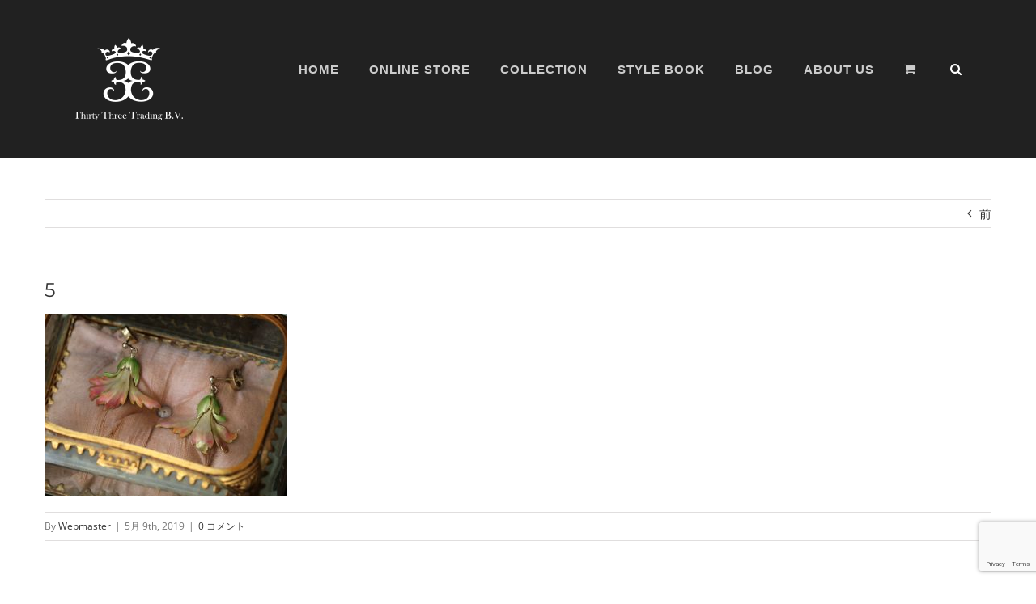

--- FILE ---
content_type: text/html; charset=UTF-8
request_url: https://thirtythree.jewelry/2019/02/19/%E3%82%A8%E3%83%8A%E3%83%A1%E3%83%AB%E3%83%95%E3%83%A9%E3%83%AF%E3%83%BC%E3%83%94%E3%82%A2%E3%82%B9/5-12/
body_size: 10835
content:
<!DOCTYPE html>
<html class="avada-html-layout-wide avada-html-header-position-top" lang="ja" prefix="og: http://ogp.me/ns# fb: http://ogp.me/ns/fb#">
<head>
	<meta http-equiv="X-UA-Compatible" content="IE=edge" />
	<meta http-equiv="Content-Type" content="text/html; charset=utf-8"/>
	<meta name="viewport" content="width=device-width, initial-scale=1" />
	<meta name='robots' content='index, follow, max-image-preview:large, max-snippet:-1, max-video-preview:-1' />

	<!-- This site is optimized with the Yoast SEO plugin v20.1 - https://yoast.com/wordpress/plugins/seo/ -->
	<title>5 - Thirty Three Trading B,V</title>
	<link rel="canonical" href="https://thirtythree.jewelry/2019/02/19/エナメルフラワーピアス/5-12/" />
	<meta property="og:locale" content="ja_JP" />
	<meta property="og:type" content="article" />
	<meta property="og:title" content="5 - Thirty Three Trading B,V" />
	<meta property="og:url" content="https://thirtythree.jewelry/2019/02/19/エナメルフラワーピアス/5-12/" />
	<meta property="og:site_name" content="Thirty Three Trading B,V" />
	<meta property="og:image" content="https://thirtythree.jewelry/2019/02/19/%E3%82%A8%E3%83%8A%E3%83%A1%E3%83%AB%E3%83%95%E3%83%A9%E3%83%AF%E3%83%BC%E3%83%94%E3%82%A2%E3%82%B9/5-12" />
	<meta property="og:image:width" content="790" />
	<meta property="og:image:height" content="592" />
	<meta property="og:image:type" content="image/jpeg" />
	<meta name="twitter:card" content="summary_large_image" />
	<script type="application/ld+json" class="yoast-schema-graph">{"@context":"https://schema.org","@graph":[{"@type":"WebPage","@id":"https://thirtythree.jewelry/2019/02/19/%E3%82%A8%E3%83%8A%E3%83%A1%E3%83%AB%E3%83%95%E3%83%A9%E3%83%AF%E3%83%BC%E3%83%94%E3%82%A2%E3%82%B9/5-12/","url":"https://thirtythree.jewelry/2019/02/19/%E3%82%A8%E3%83%8A%E3%83%A1%E3%83%AB%E3%83%95%E3%83%A9%E3%83%AF%E3%83%BC%E3%83%94%E3%82%A2%E3%82%B9/5-12/","name":"5 - Thirty Three Trading B,V","isPartOf":{"@id":"https://thirtythree.jewelry/#website"},"primaryImageOfPage":{"@id":"https://thirtythree.jewelry/2019/02/19/%E3%82%A8%E3%83%8A%E3%83%A1%E3%83%AB%E3%83%95%E3%83%A9%E3%83%AF%E3%83%BC%E3%83%94%E3%82%A2%E3%82%B9/5-12/#primaryimage"},"image":{"@id":"https://thirtythree.jewelry/2019/02/19/%E3%82%A8%E3%83%8A%E3%83%A1%E3%83%AB%E3%83%95%E3%83%A9%E3%83%AF%E3%83%BC%E3%83%94%E3%82%A2%E3%82%B9/5-12/#primaryimage"},"thumbnailUrl":"https://thirtythree.jewelry/wp2023/wp-content/uploads/2019/05/5-3.jpg","datePublished":"2019-05-09T07:36:07+00:00","dateModified":"2019-05-09T07:36:07+00:00","breadcrumb":{"@id":"https://thirtythree.jewelry/2019/02/19/%E3%82%A8%E3%83%8A%E3%83%A1%E3%83%AB%E3%83%95%E3%83%A9%E3%83%AF%E3%83%BC%E3%83%94%E3%82%A2%E3%82%B9/5-12/#breadcrumb"},"inLanguage":"ja","potentialAction":[{"@type":"ReadAction","target":["https://thirtythree.jewelry/2019/02/19/%E3%82%A8%E3%83%8A%E3%83%A1%E3%83%AB%E3%83%95%E3%83%A9%E3%83%AF%E3%83%BC%E3%83%94%E3%82%A2%E3%82%B9/5-12/"]}]},{"@type":"ImageObject","inLanguage":"ja","@id":"https://thirtythree.jewelry/2019/02/19/%E3%82%A8%E3%83%8A%E3%83%A1%E3%83%AB%E3%83%95%E3%83%A9%E3%83%AF%E3%83%BC%E3%83%94%E3%82%A2%E3%82%B9/5-12/#primaryimage","url":"https://thirtythree.jewelry/wp2023/wp-content/uploads/2019/05/5-3.jpg","contentUrl":"https://thirtythree.jewelry/wp2023/wp-content/uploads/2019/05/5-3.jpg","width":790,"height":592},{"@type":"BreadcrumbList","@id":"https://thirtythree.jewelry/2019/02/19/%E3%82%A8%E3%83%8A%E3%83%A1%E3%83%AB%E3%83%95%E3%83%A9%E3%83%AF%E3%83%BC%E3%83%94%E3%82%A2%E3%82%B9/5-12/#breadcrumb","itemListElement":[{"@type":"ListItem","position":1,"name":"ホーム","item":"https://thirtythree.jewelry/"},{"@type":"ListItem","position":2,"name":"「咲き誇れ、花♡」エナメルフラワー・ドロップピアス","item":"https://thirtythree.jewelry/2019/02/19/%e3%82%a8%e3%83%8a%e3%83%a1%e3%83%ab%e3%83%95%e3%83%a9%e3%83%af%e3%83%bc%e3%83%94%e3%82%a2%e3%82%b9/"},{"@type":"ListItem","position":3,"name":"5"}]},{"@type":"WebSite","@id":"https://thirtythree.jewelry/#website","url":"https://thirtythree.jewelry/","name":"Thirty Three Trading B,V","description":"Antique jewelry Shop","potentialAction":[{"@type":"SearchAction","target":{"@type":"EntryPoint","urlTemplate":"https://thirtythree.jewelry/?s={search_term_string}"},"query-input":"required name=search_term_string"}],"inLanguage":"ja"}]}</script>
	<!-- / Yoast SEO plugin. -->


<link rel="alternate" type="application/rss+xml" title="Thirty Three Trading B,V &raquo; フィード" href="https://thirtythree.jewelry/feed/" />
<link rel="alternate" type="application/rss+xml" title="Thirty Three Trading B,V &raquo; コメントフィード" href="https://thirtythree.jewelry/comments/feed/" />
					<link rel="shortcut icon" href="https://thirtythree.jewelry/wp2023/wp-content/uploads/2021/06/logo_64.png" type="image/x-icon" />
		
		
					<!-- Android Icon -->
			<link rel="icon" sizes="192x192" href="https://thirtythree.jewelry/wp2023/wp-content/uploads/2021/06/logo_120.png">
		
					<!-- MS Edge Icon -->
			<meta name="msapplication-TileImage" content="https://thirtythree.jewelry/wp2023/wp-content/uploads/2021/06/logo_152.png">
				<link rel="alternate" type="application/rss+xml" title="Thirty Three Trading B,V &raquo; 5 のコメントのフィード" href="https://thirtythree.jewelry/2019/02/19/%e3%82%a8%e3%83%8a%e3%83%a1%e3%83%ab%e3%83%95%e3%83%a9%e3%83%af%e3%83%bc%e3%83%94%e3%82%a2%e3%82%b9/5-12/feed/" />

		<meta property="og:title" content="5"/>
		<meta property="og:type" content="article"/>
		<meta property="og:url" content="https://thirtythree.jewelry/2019/02/19/%e3%82%a8%e3%83%8a%e3%83%a1%e3%83%ab%e3%83%95%e3%83%a9%e3%83%af%e3%83%bc%e3%83%94%e3%82%a2%e3%82%b9/5-12/"/>
		<meta property="og:site_name" content="Thirty Three Trading B,V"/>
		<meta property="og:description" content=""/>

									<meta property="og:image" content="https://thirtythree.jewelry/wp2023/wp-content/uploads/2017/02/logo_th-3.png"/>
							<style id='woocommerce-inline-inline-css' type='text/css'>
.woocommerce form .form-row .required { visibility: visible; }
</style>
<link rel='stylesheet' id='wordpress-popular-posts-css-css' href='https://thirtythree.jewelry/wp2023/wp-content/plugins/wordpress-popular-posts/assets/css/wpp.css?ver=6.1.1' type='text/css' media='all' />
<link rel='stylesheet' id='child-style-css' href='https://thirtythree.jewelry/wp2023/wp-content/themes/Avada-Child-Theme/style.css?ver=6.1.9' type='text/css' media='all' />
<link rel='stylesheet' id='fusion-dynamic-css-css' href='https://thirtythree.jewelry/wp2023/wp-content/uploads/fusion-styles/51cc0ec63b4218ba79eb1ba136d1624d.min.css?ver=3.9.2' type='text/css' media='all' />
<script type="text/template" id="tmpl-variation-template">
	<div class="woocommerce-variation-description">{{{ data.variation.variation_description }}}</div>
	<div class="woocommerce-variation-price">{{{ data.variation.price_html }}}</div>
	<div class="woocommerce-variation-availability">{{{ data.variation.availability_html }}}</div>
</script>
<script type="text/template" id="tmpl-unavailable-variation-template">
	<p>この商品は対応しておりません。異なる組み合わせを選択してください。</p>
</script>
<script type='text/javascript' src='https://thirtythree.jewelry/wp2023/wp-includes/js/jquery/jquery.min.js?ver=3.6.1' id='jquery-core-js'></script>
<script type='text/javascript' src='https://thirtythree.jewelry/wp2023/wp-includes/js/jquery/jquery-migrate.min.js?ver=3.3.2' id='jquery-migrate-js'></script>
<script type='application/json' id='wpp-json'>
{"sampling_active":0,"sampling_rate":100,"ajax_url":"https:\/\/thirtythree.jewelry\/wp-json\/wordpress-popular-posts\/v1\/popular-posts","api_url":"https:\/\/thirtythree.jewelry\/wp-json\/wordpress-popular-posts","ID":4333,"token":"0c4198e6ab","lang":0,"debug":0}
</script>
<script type='text/javascript' src='https://thirtythree.jewelry/wp2023/wp-content/plugins/wordpress-popular-posts/assets/js/wpp.min.js?ver=6.1.1' id='wpp-js-js'></script>
<link rel="https://api.w.org/" href="https://thirtythree.jewelry/wp-json/" /><link rel="alternate" type="application/json" href="https://thirtythree.jewelry/wp-json/wp/v2/media/4333" /><link rel="EditURI" type="application/rsd+xml" title="RSD" href="https://thirtythree.jewelry/wp2023/xmlrpc.php?rsd" />
<link rel="wlwmanifest" type="application/wlwmanifest+xml" href="https://thirtythree.jewelry/wp2023/wp-includes/wlwmanifest.xml" />
<meta name="generator" content="WordPress 6.1.9" />
<meta name="generator" content="WooCommerce 7.4.0" />
<link rel='shortlink' href='https://thirtythree.jewelry/?p=4333' />
<link rel="alternate" type="application/json+oembed" href="https://thirtythree.jewelry/wp-json/oembed/1.0/embed?url=https%3A%2F%2Fthirtythree.jewelry%2F2019%2F02%2F19%2F%25e3%2582%25a8%25e3%2583%258a%25e3%2583%25a1%25e3%2583%25ab%25e3%2583%2595%25e3%2583%25a9%25e3%2583%25af%25e3%2583%25bc%25e3%2583%2594%25e3%2582%25a2%25e3%2582%25b9%2F5-12%2F" />
<link rel="alternate" type="text/xml+oembed" href="https://thirtythree.jewelry/wp-json/oembed/1.0/embed?url=https%3A%2F%2Fthirtythree.jewelry%2F2019%2F02%2F19%2F%25e3%2582%25a8%25e3%2583%258a%25e3%2583%25a1%25e3%2583%25ab%25e3%2583%2595%25e3%2583%25a9%25e3%2583%25af%25e3%2583%25bc%25e3%2583%2594%25e3%2582%25a2%25e3%2582%25b9%2F5-12%2F&#038;format=xml" />
<!-- start Simple Custom CSS and JS -->
<style type="text/css">
.product-title {font-family: "Open Sans", Arial, Helvetica, sans-serif !important;}</style>
<!-- end Simple Custom CSS and JS -->
<!-- start Simple Custom CSS and JS -->
<style type="text/css">
.fusion-image-wrapper .fusion-rollover .fusion-rollover-content .fusion-product-buttons a, .fusion-menu-cart-items, .fusion-rollover-linebreak, .product-buttons a {font-size: 15px;}</style>
<!-- end Simple Custom CSS and JS -->
            <style id="wpp-loading-animation-styles">@-webkit-keyframes bgslide{from{background-position-x:0}to{background-position-x:-200%}}@keyframes bgslide{from{background-position-x:0}to{background-position-x:-200%}}.wpp-widget-placeholder,.wpp-widget-block-placeholder{margin:0 auto;width:60px;height:3px;background:#dd3737;background:linear-gradient(90deg,#dd3737 0%,#571313 10%,#dd3737 100%);background-size:200% auto;border-radius:3px;-webkit-animation:bgslide 1s infinite linear;animation:bgslide 1s infinite linear}</style>
            <style type="text/css" id="css-fb-visibility">@media screen and (max-width: 640px){.fusion-no-small-visibility{display:none !important;}body .sm-text-align-center{text-align:center !important;}body .sm-text-align-left{text-align:left !important;}body .sm-text-align-right{text-align:right !important;}body .sm-flex-align-center{justify-content:center !important;}body .sm-flex-align-flex-start{justify-content:flex-start !important;}body .sm-flex-align-flex-end{justify-content:flex-end !important;}body .sm-mx-auto{margin-left:auto !important;margin-right:auto !important;}body .sm-ml-auto{margin-left:auto !important;}body .sm-mr-auto{margin-right:auto !important;}body .fusion-absolute-position-small{position:absolute;top:auto;width:100%;}.awb-sticky.awb-sticky-small{ position: sticky; top: var(--awb-sticky-offset,0); }}@media screen and (min-width: 641px) and (max-width: 1024px){.fusion-no-medium-visibility{display:none !important;}body .md-text-align-center{text-align:center !important;}body .md-text-align-left{text-align:left !important;}body .md-text-align-right{text-align:right !important;}body .md-flex-align-center{justify-content:center !important;}body .md-flex-align-flex-start{justify-content:flex-start !important;}body .md-flex-align-flex-end{justify-content:flex-end !important;}body .md-mx-auto{margin-left:auto !important;margin-right:auto !important;}body .md-ml-auto{margin-left:auto !important;}body .md-mr-auto{margin-right:auto !important;}body .fusion-absolute-position-medium{position:absolute;top:auto;width:100%;}.awb-sticky.awb-sticky-medium{ position: sticky; top: var(--awb-sticky-offset,0); }}@media screen and (min-width: 1025px){.fusion-no-large-visibility{display:none !important;}body .lg-text-align-center{text-align:center !important;}body .lg-text-align-left{text-align:left !important;}body .lg-text-align-right{text-align:right !important;}body .lg-flex-align-center{justify-content:center !important;}body .lg-flex-align-flex-start{justify-content:flex-start !important;}body .lg-flex-align-flex-end{justify-content:flex-end !important;}body .lg-mx-auto{margin-left:auto !important;margin-right:auto !important;}body .lg-ml-auto{margin-left:auto !important;}body .lg-mr-auto{margin-right:auto !important;}body .fusion-absolute-position-large{position:absolute;top:auto;width:100%;}.awb-sticky.awb-sticky-large{ position: sticky; top: var(--awb-sticky-offset,0); }}</style>	<noscript><style>.woocommerce-product-gallery{ opacity: 1 !important; }</style></noscript>
	<style type="text/css">.recentcomments a{display:inline !important;padding:0 !important;margin:0 !important;}</style>		<script type="text/javascript">
			var doc = document.documentElement;
			doc.setAttribute( 'data-useragent', navigator.userAgent );
		</script>
		<script>
  (function(i,s,o,g,r,a,m){i['GoogleAnalyticsObject']=r;i[r]=i[r]||function(){
  (i[r].q=i[r].q||[]).push(arguments)},i[r].l=1*new Date();a=s.createElement(o),
  m=s.getElementsByTagName(o)[0];a.async=1;a.src=g;m.parentNode.insertBefore(a,m)
  })(window,document,'script','https://www.google-analytics.com/analytics.js','ga');

  ga('create', 'UA-98378132-1', 'auto');
  ga('send', 'pageview');

</script>
	</head>

<body class="attachment attachment-template-default single single-attachment postid-4333 attachmentid-4333 attachment-jpeg theme-Avada woocommerce-no-js fusion-image-hovers fusion-pagination-sizing fusion-button_type-flat fusion-button_span-no fusion-button_gradient-linear avada-image-rollover-circle-yes avada-image-rollover-yes avada-image-rollover-direction-center_horiz fusion-has-button-gradient fusion-body ltr no-tablet-sticky-header no-mobile-sticky-header no-mobile-slidingbar avada-has-rev-slider-styles fusion-disable-outline fusion-sub-menu-fade mobile-logo-pos-left layout-wide-mode avada-has-boxed-modal-shadow- layout-scroll-offset-full avada-has-zero-margin-offset-top fusion-top-header menu-text-align-left fusion-woo-product-design-clean fusion-woo-shop-page-columns-3 fusion-woo-related-columns-3 fusion-woo-archive-page-columns-3 avada-has-woo-gallery-disabled woo-sale-badge-circle woo-outofstock-badge-top_bar mobile-menu-design-modern fusion-hide-pagination-text fusion-header-layout-v1 avada-responsive avada-footer-fx-none avada-menu-highlight-style-bar fusion-search-form-clean fusion-main-menu-search-overlay fusion-avatar-circle avada-sticky-shrinkage avada-dropdown-styles avada-blog-layout-large avada-blog-archive-layout-large avada-header-shadow-no avada-menu-icon-position-left avada-has-mainmenu-dropdown-divider avada-has-header-100-width avada-has-pagetitle-100-width avada-has-pagetitle-bg-full avada-has-main-nav-search-icon avada-has-100-footer avada-has-titlebar-bar_and_content avada-header-border-color-full-transparent avada-has-transparent-timeline_color avada-has-pagination-padding avada-flyout-menu-direction-fade avada-ec-views-v1" data-awb-post-id="4333">
		<a class="skip-link screen-reader-text" href="#content">Skip to content</a>

	<div id="boxed-wrapper">
		
		<div id="wrapper" class="fusion-wrapper">
			<div id="home" style="position:relative;top:-1px;"></div>
							
					
			<header class="fusion-header-wrapper">
				<div class="fusion-header-v1 fusion-logo-alignment fusion-logo-left fusion-sticky-menu- fusion-sticky-logo-1 fusion-mobile-logo-1  fusion-mobile-menu-design-modern">
					<div class="fusion-header-sticky-height"></div>
<div class="fusion-header">
	<div class="fusion-row">
					<div class="fusion-logo" data-margin-top="0px" data-margin-bottom="0px" data-margin-left="0px" data-margin-right="0px">
			<a class="fusion-logo-link"  href="https://thirtythree.jewelry/" >

						<!-- standard logo -->
			<img src="https://thirtythree.jewelry/wp2023/wp-content/uploads/2017/02/logo_th-3.png" srcset="https://thirtythree.jewelry/wp2023/wp-content/uploads/2017/02/logo_th-3.png 1x, https://thirtythree.jewelry/wp2023/wp-content/uploads/2017/04/logo_th.png 2x" width="135" height="135" style="max-height:135px;height:auto;" alt="Thirty Three Trading B,V ロゴ" data-retina_logo_url="https://thirtythree.jewelry/wp2023/wp-content/uploads/2017/04/logo_th.png" class="fusion-standard-logo" />

											<!-- mobile logo -->
				<img src="https://thirtythree.jewelry/wp2023/wp-content/uploads/2017/04/logo_th_sp.png" srcset="https://thirtythree.jewelry/wp2023/wp-content/uploads/2017/04/logo_th_sp.png 1x, https://thirtythree.jewelry/wp2023/wp-content/uploads/2017/04/logo_th_sp_200.png 2x" width="80" height="60" style="max-height:60px;height:auto;" alt="Thirty Three Trading B,V ロゴ" data-retina_logo_url="https://thirtythree.jewelry/wp2023/wp-content/uploads/2017/04/logo_th_sp_200.png" class="fusion-mobile-logo" />
			
											<!-- sticky header logo -->
				<img src="https://thirtythree.jewelry/wp2023/wp-content/uploads/2017/04/logo_th_sp.png" srcset="https://thirtythree.jewelry/wp2023/wp-content/uploads/2017/04/logo_th_sp.png 1x, https://thirtythree.jewelry/wp2023/wp-content/uploads/2017/04/logo_th_sp_200.png 2x" width="80" height="60" style="max-height:60px;height:auto;" alt="Thirty Three Trading B,V ロゴ" data-retina_logo_url="https://thirtythree.jewelry/wp2023/wp-content/uploads/2017/04/logo_th_sp_200.png" class="fusion-sticky-logo" />
					</a>
		</div>		<nav class="fusion-main-menu" aria-label="Main Menu"><div class="fusion-overlay-search">		<form role="search" class="searchform fusion-search-form  fusion-search-form-clean" method="get" action="https://thirtythree.jewelry/">
			<div class="fusion-search-form-content">

				
				<div class="fusion-search-field search-field">
					<label><span class="screen-reader-text">検索 …</span>
													<input type="search" value="" name="s" class="s" placeholder="検索..." required aria-required="true" aria-label="検索..."/>
											</label>
				</div>
				<div class="fusion-search-button search-button">
					<input type="submit" class="fusion-search-submit searchsubmit" aria-label="検索" value="&#xf002;" />
									</div>

				
			</div>


			
		</form>
		<div class="fusion-search-spacer"></div><a href="#" role="button" aria-label="Close Search" class="fusion-close-search"></a></div><ul id="menu-main-menu" class="fusion-menu"><li  id="menu-item-1187"  class="menu-item menu-item-type-post_type menu-item-object-page menu-item-home menu-item-1187"  data-item-id="1187"><a  href="https://thirtythree.jewelry/" class="fusion-bar-highlight"><span class="menu-text">HOME</span></a></li><li  id="menu-item-1203"  class="menu-item menu-item-type-post_type menu-item-object-page menu-item-1203"  data-item-id="1203"><a  href="https://thirtythree.jewelry/shop/" class="fusion-bar-highlight"><span class="menu-text">ONLINE STORE</span></a></li><li  id="menu-item-1186"  class="menu-item menu-item-type-post_type menu-item-object-page menu-item-1186"  data-item-id="1186"><a  href="https://thirtythree.jewelry/noblejewelry-2/" class="fusion-bar-highlight"><span class="menu-text">COLLECTION</span></a></li><li  id="menu-item-5070"  class="menu-item menu-item-type-post_type menu-item-object-page menu-item-5070"  data-item-id="5070"><a  href="https://thirtythree.jewelry/blog/" class="fusion-bar-highlight"><span class="menu-text">STYLE BOOK</span></a></li><li  id="menu-item-5068"  class="menu-item menu-item-type-custom menu-item-object-custom menu-item-5068"  data-item-id="5068"><a  target="_blank" rel="noopener noreferrer" href="https://yumidutch.exblog.jp" class="fusion-bar-highlight"><span class="menu-text">BLOG</span></a></li><li  id="menu-item-1185"  class="menu-item menu-item-type-post_type menu-item-object-page menu-item-has-children menu-item-1185 fusion-dropdown-menu"  data-item-id="1185"><a  href="https://thirtythree.jewelry/about/" class="fusion-bar-highlight"><span class="menu-text">ABOUT US</span></a><ul class="sub-menu"><li  id="menu-item-3966"  class="menu-item menu-item-type-post_type menu-item-object-page menu-item-3966 fusion-dropdown-submenu" ><a  href="https://thirtythree.jewelry/guide-2/" class="fusion-bar-highlight"><span>SHIPPING GUIDE</span></a></li></ul></li><li class="fusion-custom-menu-item fusion-menu-cart fusion-main-menu-cart fusion-widget-cart-counter"><a class="fusion-main-menu-icon fusion-bar-highlight" href="https://thirtythree.jewelry/cart/"><span class="menu-text" aria-label="カートを見る"></span></a></li><li class="fusion-custom-menu-item fusion-main-menu-search fusion-search-overlay"><a class="fusion-main-menu-icon fusion-bar-highlight" href="#" aria-label="検索" data-title="検索" title="検索" role="button" aria-expanded="false"></a></li></ul></nav>	<div class="fusion-mobile-menu-icons">
							<a href="#" class="fusion-icon awb-icon-bars" aria-label="Toggle mobile menu" aria-expanded="false"></a>
		
		
		
					<a href="https://thirtythree.jewelry/cart/" class="fusion-icon awb-icon-shopping-cart"  aria-label="Toggle mobile cart"></a>
			</div>

<nav class="fusion-mobile-nav-holder fusion-mobile-menu-text-align-left" aria-label="Main Menu Mobile"></nav>

					</div>
</div>
				</div>
				<div class="fusion-clearfix"></div>
			</header>
								
							<div id="sliders-container" class="fusion-slider-visibility">
					</div>
				
					
							
			<section class="avada-page-titlebar-wrapper" aria-label="ページタイトルバー">
	<div class="fusion-page-title-bar fusion-page-title-bar-none fusion-page-title-bar-center">
		<div class="fusion-page-title-row">
			<div class="fusion-page-title-wrapper">
				<div class="fusion-page-title-captions">

					
																		<div class="fusion-page-title-secondary">
								<div class="fusion-breadcrumbs awb-yoast-breadcrumbs"><span class="fusion-breadcrumb-item"><a href="https://thirtythree.jewelry" class="fusion-breadcrumb-link"><span >ホーム</span></a></span><span class="fusion-breadcrumb-sep">/</span><span class="fusion-breadcrumb-item"><a href="https://thirtythree.jewelry/2019/02/19/%e3%82%a8%e3%83%8a%e3%83%a1%e3%83%ab%e3%83%95%e3%83%a9%e3%83%af%e3%83%bc%e3%83%94%e3%82%a2%e3%82%b9/" class="fusion-breadcrumb-link"><span >「咲き誇れ、花♡」エナメルフラワー・ドロップピアス</span></a></span><span class="fusion-breadcrumb-sep">/</span><span class="fusion-breadcrumb-item"><span  class="breadcrumb-leaf">5</span></span></div>							</div>
											
				</div>

				
			</div>
		</div>
	</div>
</section>

						<main id="main" class="clearfix ">
				<div class="fusion-row" style="">

<section id="content" style="width: 100%;">
			<div class="single-navigation clearfix">
			<a href="https://thirtythree.jewelry/2019/02/19/%e3%82%a8%e3%83%8a%e3%83%a1%e3%83%ab%e3%83%95%e3%83%a9%e3%83%af%e3%83%bc%e3%83%94%e3%82%a2%e3%82%b9/" rel="prev">前</a>					</div>
	
					<article id="post-4333" class="post post-4333 attachment type-attachment status-inherit hentry">
						
									
															<h1 class="entry-title fusion-post-title">5</h1>										<div class="post-content">
				<p class="attachment"><a data-rel="iLightbox[postimages]" data-title="" data-caption="" href='https://thirtythree.jewelry/wp2023/wp-content/uploads/2019/05/5-3.jpg'><img width="300" height="225" src="https://thirtythree.jewelry/wp2023/wp-content/uploads/2019/05/5-3-300x225.jpg" class="attachment-medium size-medium" alt="" decoding="async" srcset="https://thirtythree.jewelry/wp2023/wp-content/uploads/2019/05/5-3-120x90.jpg 120w, https://thirtythree.jewelry/wp2023/wp-content/uploads/2019/05/5-3-200x150.jpg 200w, https://thirtythree.jewelry/wp2023/wp-content/uploads/2019/05/5-3-300x225.jpg 300w, https://thirtythree.jewelry/wp2023/wp-content/uploads/2019/05/5-3-400x300.jpg 400w, https://thirtythree.jewelry/wp2023/wp-content/uploads/2019/05/5-3-500x375.jpg 500w, https://thirtythree.jewelry/wp2023/wp-content/uploads/2019/05/5-3-600x450.jpg 600w, https://thirtythree.jewelry/wp2023/wp-content/uploads/2019/05/5-3-768x576.jpg 768w, https://thirtythree.jewelry/wp2023/wp-content/uploads/2019/05/5-3.jpg 790w" sizes="(max-width: 300px) 100vw, 300px" /></a></p>
							</div>

												<div class="fusion-meta-info"><div class="fusion-meta-info-wrapper">By <span class="vcard"><span class="fn"><a href="https://thirtythree.jewelry/author/webmaster/" title="Webmaster の投稿" rel="author">Webmaster</a></span></span><span class="fusion-inline-sep">|</span><span class="updated rich-snippet-hidden">2019-05-09T16:36:07+09:00</span><span>5月 9th, 2019</span><span class="fusion-inline-sep">|</span><span class="fusion-comments"><a href="https://thirtythree.jewelry/2019/02/19/%e3%82%a8%e3%83%8a%e3%83%a1%e3%83%ab%e3%83%95%e3%83%a9%e3%83%af%e3%83%bc%e3%83%94%e3%82%a2%e3%82%b9/5-12/#respond">0 コメント</a></span></div></div>													<div class="fusion-sharing-box fusion-theme-sharing-box fusion-single-sharing-box">
		<h4>Share This Story!</h4>
		<div class="fusion-social-networks boxed-icons"><div class="fusion-social-networks-wrapper"><a  class="fusion-social-network-icon fusion-tooltip fusion-facebook awb-icon-facebook" style="color:var(--sharing_social_links_icon_color);background-color:var(--sharing_social_links_box_color);border-color:var(--sharing_social_links_box_color);" data-placement="top" data-title="Facebook" data-toggle="tooltip" title="Facebook" href="https://www.facebook.com/sharer.php?u=https%3A%2F%2Fthirtythree.jewelry%2F2019%2F02%2F19%2F%25e3%2582%25a8%25e3%2583%258a%25e3%2583%25a1%25e3%2583%25ab%25e3%2583%2595%25e3%2583%25a9%25e3%2583%25af%25e3%2583%25bc%25e3%2583%2594%25e3%2582%25a2%25e3%2582%25b9%2F5-12%2F&amp;t=5" target="_blank" rel="noreferrer"><span class="screen-reader-text">Facebook</span></a><a  class="fusion-social-network-icon fusion-tooltip fusion-twitter awb-icon-twitter" style="color:var(--sharing_social_links_icon_color);background-color:var(--sharing_social_links_box_color);border-color:var(--sharing_social_links_box_color);" data-placement="top" data-title="Twitter" data-toggle="tooltip" title="Twitter" href="https://twitter.com/share?url=https%3A%2F%2Fthirtythree.jewelry%2F2019%2F02%2F19%2F%25e3%2582%25a8%25e3%2583%258a%25e3%2583%25a1%25e3%2583%25ab%25e3%2583%2595%25e3%2583%25a9%25e3%2583%25af%25e3%2583%25bc%25e3%2583%2594%25e3%2582%25a2%25e3%2582%25b9%2F5-12%2F&amp;text=5" target="_blank" rel="noopener noreferrer"><span class="screen-reader-text">Twitter</span></a><a  class="fusion-social-network-icon fusion-tooltip fusion-reddit awb-icon-reddit" style="color:var(--sharing_social_links_icon_color);background-color:var(--sharing_social_links_box_color);border-color:var(--sharing_social_links_box_color);" data-placement="top" data-title="Reddit" data-toggle="tooltip" title="Reddit" href="https://reddit.com/submit?url=https://thirtythree.jewelry/2019/02/19/%e3%82%a8%e3%83%8a%e3%83%a1%e3%83%ab%e3%83%95%e3%83%a9%e3%83%af%e3%83%bc%e3%83%94%e3%82%a2%e3%82%b9/5-12/&amp;title=5" target="_blank" rel="noopener noreferrer"><span class="screen-reader-text">Reddit</span></a><a  class="fusion-social-network-icon fusion-tooltip fusion-mail awb-icon-mail fusion-last-social-icon" style="color:var(--sharing_social_links_icon_color);background-color:var(--sharing_social_links_box_color);border-color:var(--sharing_social_links_box_color);" data-placement="top" data-title="電子メール" data-toggle="tooltip" title="電子メール" href="mailto:?body=https://thirtythree.jewelry/2019/02/19/%e3%82%a8%e3%83%8a%e3%83%a1%e3%83%ab%e3%83%95%e3%83%a9%e3%83%af%e3%83%bc%e3%83%94%e3%82%a2%e3%82%b9/5-12/&amp;subject=5" target="_self" rel="noopener noreferrer"><span class="screen-reader-text">電子メール</span></a><div class="fusion-clearfix"></div></div></div>	</div>
													
													


		<div id="respond" class="comment-respond">
		<h2 id="reply-title" class="comment-reply-title">コメントする <small><a rel="nofollow" id="cancel-comment-reply-link" href="/2019/02/19/%E3%82%A8%E3%83%8A%E3%83%A1%E3%83%AB%E3%83%95%E3%83%A9%E3%83%AF%E3%83%BC%E3%83%94%E3%82%A2%E3%82%B9/5-12/#respond" style="display:none;">コメントをキャンセル</a></small></h2><form action="https://thirtythree.jewelry/wp2023/wp-comments-post.php" method="post" id="commentform" class="comment-form"><div id="comment-textarea"><label class="screen-reader-text" for="comment">Comment</label><textarea name="comment" id="comment" cols="45" rows="8" aria-required="true" required="required" tabindex="0" class="textarea-comment" placeholder="コメント..."></textarea></div><div id="comment-input"><input id="author" name="author" type="text" value="" placeholder="お名前 (必須)" size="30" aria-required="true" required="required" aria-label="お名前 (必須)"/>
<input id="email" name="email" type="email" value="" placeholder="メールアドレス (必須)" size="30"  aria-required="true" required="required" aria-label="メールアドレス (必須)"/>
<input id="url" name="url" type="url" value="" placeholder="ウェブサイト" size="30" aria-label="URL" /></div>
<p class="comment-form-cookies-consent"><input id="wp-comment-cookies-consent" name="wp-comment-cookies-consent" type="checkbox" value="yes" /><label for="wp-comment-cookies-consent">Save my name, email, and website in this browser for the next time I comment.</label></p>
<p class="form-submit"><input name="submit" type="submit" id="comment-submit" class="fusion-button fusion-button-default fusion-button-default-size" value="コメントを投稿" /> <input type='hidden' name='comment_post_ID' value='4333' id='comment_post_ID' />
<input type='hidden' name='comment_parent' id='comment_parent' value='0' />
</p></form>	</div><!-- #respond -->
														</article>
	</section>
						<div class="fusion-woocommerce-quick-view-overlay"></div>
<div class="fusion-woocommerce-quick-view-container quick-view woocommerce">
	<script type="text/javascript">
		var quickViewNonce =  '8cae0ed891';
	</script>

	<div class="fusion-wqv-close">
		<button type="button"><span class="screen-reader-text">Close product quick view</span>&times;</button>
	</div>

	<div class="fusion-wqv-loader product">
		<h2 class="product_title entry-title">タイトル</h2>
		<div class="fusion-price-rating">
			<div class="price"></div>
			<div class="star-rating"></div>
		</div>
		<div class="fusion-slider-loading"></div>
	</div>

	<div class="fusion-wqv-preview-image"></div>

	<div class="fusion-wqv-content">
		<div class="product">
			<div class="woocommerce-product-gallery"></div>

			<div class="summary entry-summary scrollable">
				<div class="summary-content"></div>
			</div>
		</div>
	</div>
</div>

					</div>  <!-- fusion-row -->
				</main>  <!-- #main -->
				
				
								
					
		<div class="fusion-footer">
					
	<footer class="fusion-footer-widget-area fusion-widget-area">
		<div class="fusion-row">
			<div class="fusion-columns fusion-columns-1 fusion-widget-area">
				
																									<div class="fusion-column fusion-column-last col-lg-12 col-md-12 col-sm-12">
							<section id="menu-widget-3" class="fusion-footer-widget-column widget menu"><style type="text/css">#menu-widget-3{text-align:right;}#fusion-menu-widget-3 li{display:inline-block;}#fusion-menu-widget-3 ul li a{display:inline-block;padding:0;border:0;color:#fff;font-size:14px;}#fusion-menu-widget-3 ul li a:after{content:"|";color:#fff;padding-right:25px;padding-left:25px;font-size:14px;}#fusion-menu-widget-3 ul li a:hover,#fusion-menu-widget-3 ul .menu-item.current-menu-item a{color:#78bca1;}#fusion-menu-widget-3 ul li:last-child a:after{display:none;}#fusion-menu-widget-3 ul li .fusion-widget-cart-number{margin:0 7px;background-color:#78bca1;color:#fff;}#fusion-menu-widget-3 ul li.fusion-active-cart-icon .fusion-widget-cart-icon:after{color:#78bca1;}</style><nav id="fusion-menu-widget-3" class="fusion-widget-menu" aria-label="Secondary navigation"><ul id="menu-footer-menu" class="menu"><li id="menu-item-993" class="menu-item menu-item-type-post_type menu-item-object-page menu-item-home menu-item-993"><a href="https://thirtythree.jewelry/">HOME</a></li><li id="menu-item-1194" class="menu-item menu-item-type-post_type menu-item-object-page menu-item-1194"><a href="https://thirtythree.jewelry/shop/">ONLINE STORE</a></li><li id="menu-item-1291" class="menu-item menu-item-type-post_type menu-item-object-page menu-item-1291"><a href="https://thirtythree.jewelry/noblejewelry-2/">COLLECTION</a></li><li id="menu-item-5069" class="menu-item menu-item-type-post_type menu-item-object-page menu-item-5069"><a href="https://thirtythree.jewelry/blog/">STYLE BOOK</a></li><li id="menu-item-3967" class="menu-item menu-item-type-post_type menu-item-object-page menu-item-3967"><a href="https://thirtythree.jewelry/guide-2/">SHIPPING GUIDE</a></li><li id="menu-item-991" class="menu-item menu-item-type-post_type menu-item-object-page menu-item-991"><a href="https://thirtythree.jewelry/about/">ABOUT US</a></li><li class="fusion-widget-cart fusion-widget-cart-counter"><a href="https://thirtythree.jewelry/cart/" class=""><span class="fusion-widget-cart-icon"></span><span class="fusion-widget-cart-number">0</span></a></li></ul></nav><div style="clear:both;"></div></section>																					</div>
																																																						
				<div class="fusion-clearfix"></div>
			</div> <!-- fusion-columns -->
		</div> <!-- fusion-row -->
	</footer> <!-- fusion-footer-widget-area -->

		</div> <!-- fusion-footer -->

		
					
												</div> <!-- wrapper -->
		</div> <!-- #boxed-wrapper -->
				<a class="fusion-one-page-text-link fusion-page-load-link" tabindex="-1" href="#" aria-hidden="true">Page load link</a>

		<div class="avada-footer-scripts">
			<svg xmlns="http://www.w3.org/2000/svg" viewBox="0 0 0 0" width="0" height="0" focusable="false" role="none" style="visibility: hidden; position: absolute; left: -9999px; overflow: hidden;" ><defs><filter id="wp-duotone-dark-grayscale"><feColorMatrix color-interpolation-filters="sRGB" type="matrix" values=" .299 .587 .114 0 0 .299 .587 .114 0 0 .299 .587 .114 0 0 .299 .587 .114 0 0 " /><feComponentTransfer color-interpolation-filters="sRGB" ><feFuncR type="table" tableValues="0 0.49803921568627" /><feFuncG type="table" tableValues="0 0.49803921568627" /><feFuncB type="table" tableValues="0 0.49803921568627" /><feFuncA type="table" tableValues="1 1" /></feComponentTransfer><feComposite in2="SourceGraphic" operator="in" /></filter></defs></svg><svg xmlns="http://www.w3.org/2000/svg" viewBox="0 0 0 0" width="0" height="0" focusable="false" role="none" style="visibility: hidden; position: absolute; left: -9999px; overflow: hidden;" ><defs><filter id="wp-duotone-grayscale"><feColorMatrix color-interpolation-filters="sRGB" type="matrix" values=" .299 .587 .114 0 0 .299 .587 .114 0 0 .299 .587 .114 0 0 .299 .587 .114 0 0 " /><feComponentTransfer color-interpolation-filters="sRGB" ><feFuncR type="table" tableValues="0 1" /><feFuncG type="table" tableValues="0 1" /><feFuncB type="table" tableValues="0 1" /><feFuncA type="table" tableValues="1 1" /></feComponentTransfer><feComposite in2="SourceGraphic" operator="in" /></filter></defs></svg><svg xmlns="http://www.w3.org/2000/svg" viewBox="0 0 0 0" width="0" height="0" focusable="false" role="none" style="visibility: hidden; position: absolute; left: -9999px; overflow: hidden;" ><defs><filter id="wp-duotone-purple-yellow"><feColorMatrix color-interpolation-filters="sRGB" type="matrix" values=" .299 .587 .114 0 0 .299 .587 .114 0 0 .299 .587 .114 0 0 .299 .587 .114 0 0 " /><feComponentTransfer color-interpolation-filters="sRGB" ><feFuncR type="table" tableValues="0.54901960784314 0.98823529411765" /><feFuncG type="table" tableValues="0 1" /><feFuncB type="table" tableValues="0.71764705882353 0.25490196078431" /><feFuncA type="table" tableValues="1 1" /></feComponentTransfer><feComposite in2="SourceGraphic" operator="in" /></filter></defs></svg><svg xmlns="http://www.w3.org/2000/svg" viewBox="0 0 0 0" width="0" height="0" focusable="false" role="none" style="visibility: hidden; position: absolute; left: -9999px; overflow: hidden;" ><defs><filter id="wp-duotone-blue-red"><feColorMatrix color-interpolation-filters="sRGB" type="matrix" values=" .299 .587 .114 0 0 .299 .587 .114 0 0 .299 .587 .114 0 0 .299 .587 .114 0 0 " /><feComponentTransfer color-interpolation-filters="sRGB" ><feFuncR type="table" tableValues="0 1" /><feFuncG type="table" tableValues="0 0.27843137254902" /><feFuncB type="table" tableValues="0.5921568627451 0.27843137254902" /><feFuncA type="table" tableValues="1 1" /></feComponentTransfer><feComposite in2="SourceGraphic" operator="in" /></filter></defs></svg><svg xmlns="http://www.w3.org/2000/svg" viewBox="0 0 0 0" width="0" height="0" focusable="false" role="none" style="visibility: hidden; position: absolute; left: -9999px; overflow: hidden;" ><defs><filter id="wp-duotone-midnight"><feColorMatrix color-interpolation-filters="sRGB" type="matrix" values=" .299 .587 .114 0 0 .299 .587 .114 0 0 .299 .587 .114 0 0 .299 .587 .114 0 0 " /><feComponentTransfer color-interpolation-filters="sRGB" ><feFuncR type="table" tableValues="0 0" /><feFuncG type="table" tableValues="0 0.64705882352941" /><feFuncB type="table" tableValues="0 1" /><feFuncA type="table" tableValues="1 1" /></feComponentTransfer><feComposite in2="SourceGraphic" operator="in" /></filter></defs></svg><svg xmlns="http://www.w3.org/2000/svg" viewBox="0 0 0 0" width="0" height="0" focusable="false" role="none" style="visibility: hidden; position: absolute; left: -9999px; overflow: hidden;" ><defs><filter id="wp-duotone-magenta-yellow"><feColorMatrix color-interpolation-filters="sRGB" type="matrix" values=" .299 .587 .114 0 0 .299 .587 .114 0 0 .299 .587 .114 0 0 .299 .587 .114 0 0 " /><feComponentTransfer color-interpolation-filters="sRGB" ><feFuncR type="table" tableValues="0.78039215686275 1" /><feFuncG type="table" tableValues="0 0.94901960784314" /><feFuncB type="table" tableValues="0.35294117647059 0.47058823529412" /><feFuncA type="table" tableValues="1 1" /></feComponentTransfer><feComposite in2="SourceGraphic" operator="in" /></filter></defs></svg><svg xmlns="http://www.w3.org/2000/svg" viewBox="0 0 0 0" width="0" height="0" focusable="false" role="none" style="visibility: hidden; position: absolute; left: -9999px; overflow: hidden;" ><defs><filter id="wp-duotone-purple-green"><feColorMatrix color-interpolation-filters="sRGB" type="matrix" values=" .299 .587 .114 0 0 .299 .587 .114 0 0 .299 .587 .114 0 0 .299 .587 .114 0 0 " /><feComponentTransfer color-interpolation-filters="sRGB" ><feFuncR type="table" tableValues="0.65098039215686 0.40392156862745" /><feFuncG type="table" tableValues="0 1" /><feFuncB type="table" tableValues="0.44705882352941 0.4" /><feFuncA type="table" tableValues="1 1" /></feComponentTransfer><feComposite in2="SourceGraphic" operator="in" /></filter></defs></svg><svg xmlns="http://www.w3.org/2000/svg" viewBox="0 0 0 0" width="0" height="0" focusable="false" role="none" style="visibility: hidden; position: absolute; left: -9999px; overflow: hidden;" ><defs><filter id="wp-duotone-blue-orange"><feColorMatrix color-interpolation-filters="sRGB" type="matrix" values=" .299 .587 .114 0 0 .299 .587 .114 0 0 .299 .587 .114 0 0 .299 .587 .114 0 0 " /><feComponentTransfer color-interpolation-filters="sRGB" ><feFuncR type="table" tableValues="0.098039215686275 1" /><feFuncG type="table" tableValues="0 0.66274509803922" /><feFuncB type="table" tableValues="0.84705882352941 0.41960784313725" /><feFuncA type="table" tableValues="1 1" /></feComponentTransfer><feComposite in2="SourceGraphic" operator="in" /></filter></defs></svg><script type="text/javascript">var fusionNavIsCollapsed=function(e){var t,n;window.innerWidth<=e.getAttribute("data-breakpoint")?(e.classList.add("collapse-enabled"),e.classList.remove("awb-menu_desktop"),e.classList.contains("expanded")||(e.setAttribute("aria-expanded","false"),window.dispatchEvent(new Event("fusion-mobile-menu-collapsed",{bubbles:!0,cancelable:!0}))),(n=e.querySelectorAll(".menu-item-has-children.expanded")).length&&n.forEach(function(e){e.querySelector(".awb-menu__open-nav-submenu_mobile").setAttribute("aria-expanded","false")})):(null!==e.querySelector(".menu-item-has-children.expanded .awb-menu__open-nav-submenu_click")&&e.querySelector(".menu-item-has-children.expanded .awb-menu__open-nav-submenu_click").click(),e.classList.remove("collapse-enabled"),e.classList.add("awb-menu_desktop"),e.setAttribute("aria-expanded","true"),null!==e.querySelector(".awb-menu__main-ul")&&e.querySelector(".awb-menu__main-ul").removeAttribute("style")),e.classList.add("no-wrapper-transition"),clearTimeout(t),t=setTimeout(()=>{e.classList.remove("no-wrapper-transition")},400),e.classList.remove("loading")},fusionRunNavIsCollapsed=function(){var e,t=document.querySelectorAll(".awb-menu");for(e=0;e<t.length;e++)fusionNavIsCollapsed(t[e])};function avadaGetScrollBarWidth(){var e,t,n,l=document.createElement("p");return l.style.width="100%",l.style.height="200px",(e=document.createElement("div")).style.position="absolute",e.style.top="0px",e.style.left="0px",e.style.visibility="hidden",e.style.width="200px",e.style.height="150px",e.style.overflow="hidden",e.appendChild(l),document.body.appendChild(e),t=l.offsetWidth,e.style.overflow="scroll",t==(n=l.offsetWidth)&&(n=e.clientWidth),document.body.removeChild(e),jQuery("html").hasClass("awb-scroll")&&10<t-n?10:t-n}fusionRunNavIsCollapsed(),window.addEventListener("fusion-resize-horizontal",fusionRunNavIsCollapsed);</script>	<script type="text/javascript">
		(function () {
			var c = document.body.className;
			c = c.replace(/woocommerce-no-js/, 'woocommerce-js');
			document.body.className = c;
		})();
	</script>
	<script type='text/javascript' src='https://thirtythree.jewelry/wp2023/wp-content/plugins/contact-form-7/includes/swv/js/index.js?ver=5.7.3' id='swv-js'></script>
<script type='text/javascript' id='contact-form-7-js-extra'>
/* <![CDATA[ */
var wpcf7 = {"api":{"root":"https:\/\/thirtythree.jewelry\/wp-json\/","namespace":"contact-form-7\/v1"}};
/* ]]> */
</script>
<script type='text/javascript' src='https://thirtythree.jewelry/wp2023/wp-content/plugins/contact-form-7/includes/js/index.js?ver=5.7.3' id='contact-form-7-js'></script>
<script type='text/javascript' src='https://thirtythree.jewelry/wp2023/wp-content/plugins/woocommerce/assets/js/jquery-blockui/jquery.blockUI.min.js?ver=2.7.0-wc.7.4.0' id='jquery-blockui-js'></script>
<script type='text/javascript' id='wc-add-to-cart-js-extra'>
/* <![CDATA[ */
var wc_add_to_cart_params = {"ajax_url":"\/wp2023\/wp-admin\/admin-ajax.php","wc_ajax_url":"\/?wc-ajax=%%endpoint%%","i18n_view_cart":"\u304a\u8cb7\u3044\u7269\u30ab\u30b4\u3092\u8868\u793a","cart_url":"https:\/\/thirtythree.jewelry\/cart\/","is_cart":"","cart_redirect_after_add":"no"};
/* ]]> */
</script>
<script type='text/javascript' src='https://thirtythree.jewelry/wp2023/wp-content/plugins/woocommerce/assets/js/frontend/add-to-cart.min.js?ver=7.4.0' id='wc-add-to-cart-js'></script>
<script type='text/javascript' src='https://thirtythree.jewelry/wp2023/wp-content/plugins/woocommerce/assets/js/js-cookie/js.cookie.min.js?ver=2.1.4-wc.7.4.0' id='js-cookie-js'></script>
<script type='text/javascript' id='woocommerce-js-extra'>
/* <![CDATA[ */
var woocommerce_params = {"ajax_url":"\/wp2023\/wp-admin\/admin-ajax.php","wc_ajax_url":"\/?wc-ajax=%%endpoint%%"};
/* ]]> */
</script>
<script type='text/javascript' src='https://thirtythree.jewelry/wp2023/wp-content/plugins/woocommerce/assets/js/frontend/woocommerce.min.js?ver=7.4.0' id='woocommerce-js'></script>
<script type='text/javascript' id='wc-cart-fragments-js-extra'>
/* <![CDATA[ */
var wc_cart_fragments_params = {"ajax_url":"\/wp2023\/wp-admin\/admin-ajax.php","wc_ajax_url":"\/?wc-ajax=%%endpoint%%","cart_hash_key":"wc_cart_hash_3ab4a55b3d7fd48fb7789f7d44047467","fragment_name":"wc_fragments_3ab4a55b3d7fd48fb7789f7d44047467","request_timeout":"5000"};
/* ]]> */
</script>
<script type='text/javascript' src='https://thirtythree.jewelry/wp2023/wp-content/plugins/woocommerce/assets/js/frontend/cart-fragments.min.js?ver=7.4.0' id='wc-cart-fragments-js'></script>
<script type='text/javascript' src='https://thirtythree.jewelry/wp2023/wp-includes/js/comment-reply.min.js?ver=6.1.9' id='comment-reply-js'></script>
<script type='text/javascript' src='https://thirtythree.jewelry/wp2023/wp-includes/js/underscore.min.js?ver=1.13.4' id='underscore-js'></script>
<script type='text/javascript' id='wp-util-js-extra'>
/* <![CDATA[ */
var _wpUtilSettings = {"ajax":{"url":"\/wp2023\/wp-admin\/admin-ajax.php"}};
/* ]]> */
</script>
<script type='text/javascript' src='https://thirtythree.jewelry/wp2023/wp-includes/js/wp-util.min.js?ver=6.1.9' id='wp-util-js'></script>
<script type='text/javascript' id='wc-add-to-cart-variation-js-extra'>
/* <![CDATA[ */
var wc_add_to_cart_variation_params = {"wc_ajax_url":"\/?wc-ajax=%%endpoint%%","i18n_no_matching_variations_text":"\u5546\u54c1\u306e\u9078\u629e\u306b\u4e00\u81f4\u3059\u308b\u3082\u306e\u304c\u3042\u308a\u307e\u305b\u3093\u3002\u5225\u306e\u7d44\u307f\u5408\u308f\u305b\u3092\u9078\u629e\u3057\u3066\u304f\u3060\u3055\u3044\u3002","i18n_make_a_selection_text":"\u3053\u306e\u5546\u54c1\u3092\u304a\u8cb7\u3044\u7269\u30ab\u30b4\u306b\u8ffd\u52a0\u3059\u308b\u306b\u306f\u3001\u5546\u54c1\u30aa\u30d7\u30b7\u30e7\u30f3\u3092\u9078\u629e\u3057\u3066\u304f\u3060\u3055\u3044\u3002","i18n_unavailable_text":"\u3053\u306e\u5546\u54c1\u306f\u5bfe\u5fdc\u3057\u3066\u304a\u308a\u307e\u305b\u3093\u3002\u7570\u306a\u308b\u7d44\u307f\u5408\u308f\u305b\u3092\u9078\u629e\u3057\u3066\u304f\u3060\u3055\u3044\u3002"};
/* ]]> */
</script>
<script type='text/javascript' src='https://thirtythree.jewelry/wp2023/wp-content/plugins/woocommerce/assets/js/frontend/add-to-cart-variation.min.js?ver=7.4.0' id='wc-add-to-cart-variation-js'></script>
<script type='text/javascript' src='https://www.google.com/recaptcha/api.js?render=6LdIQkckAAAAALEIU323G8PBuRxyCUHxajvXBCiD&#038;ver=3.0' id='google-recaptcha-js'></script>
<script type='text/javascript' src='https://thirtythree.jewelry/wp2023/wp-includes/js/dist/vendor/regenerator-runtime.min.js?ver=0.13.9' id='regenerator-runtime-js'></script>
<script type='text/javascript' src='https://thirtythree.jewelry/wp2023/wp-includes/js/dist/vendor/wp-polyfill.min.js?ver=3.15.0' id='wp-polyfill-js'></script>
<script type='text/javascript' id='wpcf7-recaptcha-js-extra'>
/* <![CDATA[ */
var wpcf7_recaptcha = {"sitekey":"6LdIQkckAAAAALEIU323G8PBuRxyCUHxajvXBCiD","actions":{"homepage":"homepage","contactform":"contactform"}};
/* ]]> */
</script>
<script type='text/javascript' src='https://thirtythree.jewelry/wp2023/wp-content/plugins/contact-form-7/modules/recaptcha/index.js?ver=5.7.3' id='wpcf7-recaptcha-js'></script>
<script type='text/javascript' src='https://thirtythree.jewelry/wp2023/wp-content/uploads/fusion-scripts/34ceb09fb789865f79b71e2500a13007.min.js?ver=3.9.2' id='fusion-scripts-js'></script>
				<script type="text/javascript">
				jQuery( document ).ready( function() {
					var ajaxurl = 'https://thirtythree.jewelry/wp2023/wp-admin/admin-ajax.php';
					if ( 0 < jQuery( '.fusion-login-nonce' ).length ) {
						jQuery.get( ajaxurl, { 'action': 'fusion_login_nonce' }, function( response ) {
							jQuery( '.fusion-login-nonce' ).html( response );
						});
					}
				});
								</script>
				<script type="application/ld+json">{"@context":"https:\/\/schema.org","@type":"BreadcrumbList","itemListElement":[{"@type":"ListItem","position":1,"name":"\u30db\u30fc\u30e0","item":"https:\/\/thirtythree.jewelry"},{"@type":"ListItem","position":2,"name":"\u300c\u54b2\u304d\u8a87\u308c\u3001\u82b1\u2661\u300d\u30a8\u30ca\u30e1\u30eb\u30d5\u30e9\u30ef\u30fc\u30fb\u30c9\u30ed\u30c3\u30d7\u30d4\u30a2\u30b9","item":"https:\/\/thirtythree.jewelry\/2019\/02\/19\/%e3%82%a8%e3%83%8a%e3%83%a1%e3%83%ab%e3%83%95%e3%83%a9%e3%83%af%e3%83%bc%e3%83%94%e3%82%a2%e3%82%b9\/"}]}</script>		</div>

			<section class="to-top-container to-top-right" aria-labelledby="awb-to-top-label">
		<a href="#" id="toTop" class="fusion-top-top-link">
			<span id="awb-to-top-label" class="screen-reader-text">Go to Top</span>
		</a>
	</section>
		</body>
</html>


--- FILE ---
content_type: text/html; charset=utf-8
request_url: https://www.google.com/recaptcha/api2/anchor?ar=1&k=6LdIQkckAAAAALEIU323G8PBuRxyCUHxajvXBCiD&co=aHR0cHM6Ly90aGlydHl0aHJlZS5qZXdlbHJ5OjQ0Mw..&hl=en&v=PoyoqOPhxBO7pBk68S4YbpHZ&size=invisible&anchor-ms=20000&execute-ms=30000&cb=z4cfenz7h9h8
body_size: 48666
content:
<!DOCTYPE HTML><html dir="ltr" lang="en"><head><meta http-equiv="Content-Type" content="text/html; charset=UTF-8">
<meta http-equiv="X-UA-Compatible" content="IE=edge">
<title>reCAPTCHA</title>
<style type="text/css">
/* cyrillic-ext */
@font-face {
  font-family: 'Roboto';
  font-style: normal;
  font-weight: 400;
  font-stretch: 100%;
  src: url(//fonts.gstatic.com/s/roboto/v48/KFO7CnqEu92Fr1ME7kSn66aGLdTylUAMa3GUBHMdazTgWw.woff2) format('woff2');
  unicode-range: U+0460-052F, U+1C80-1C8A, U+20B4, U+2DE0-2DFF, U+A640-A69F, U+FE2E-FE2F;
}
/* cyrillic */
@font-face {
  font-family: 'Roboto';
  font-style: normal;
  font-weight: 400;
  font-stretch: 100%;
  src: url(//fonts.gstatic.com/s/roboto/v48/KFO7CnqEu92Fr1ME7kSn66aGLdTylUAMa3iUBHMdazTgWw.woff2) format('woff2');
  unicode-range: U+0301, U+0400-045F, U+0490-0491, U+04B0-04B1, U+2116;
}
/* greek-ext */
@font-face {
  font-family: 'Roboto';
  font-style: normal;
  font-weight: 400;
  font-stretch: 100%;
  src: url(//fonts.gstatic.com/s/roboto/v48/KFO7CnqEu92Fr1ME7kSn66aGLdTylUAMa3CUBHMdazTgWw.woff2) format('woff2');
  unicode-range: U+1F00-1FFF;
}
/* greek */
@font-face {
  font-family: 'Roboto';
  font-style: normal;
  font-weight: 400;
  font-stretch: 100%;
  src: url(//fonts.gstatic.com/s/roboto/v48/KFO7CnqEu92Fr1ME7kSn66aGLdTylUAMa3-UBHMdazTgWw.woff2) format('woff2');
  unicode-range: U+0370-0377, U+037A-037F, U+0384-038A, U+038C, U+038E-03A1, U+03A3-03FF;
}
/* math */
@font-face {
  font-family: 'Roboto';
  font-style: normal;
  font-weight: 400;
  font-stretch: 100%;
  src: url(//fonts.gstatic.com/s/roboto/v48/KFO7CnqEu92Fr1ME7kSn66aGLdTylUAMawCUBHMdazTgWw.woff2) format('woff2');
  unicode-range: U+0302-0303, U+0305, U+0307-0308, U+0310, U+0312, U+0315, U+031A, U+0326-0327, U+032C, U+032F-0330, U+0332-0333, U+0338, U+033A, U+0346, U+034D, U+0391-03A1, U+03A3-03A9, U+03B1-03C9, U+03D1, U+03D5-03D6, U+03F0-03F1, U+03F4-03F5, U+2016-2017, U+2034-2038, U+203C, U+2040, U+2043, U+2047, U+2050, U+2057, U+205F, U+2070-2071, U+2074-208E, U+2090-209C, U+20D0-20DC, U+20E1, U+20E5-20EF, U+2100-2112, U+2114-2115, U+2117-2121, U+2123-214F, U+2190, U+2192, U+2194-21AE, U+21B0-21E5, U+21F1-21F2, U+21F4-2211, U+2213-2214, U+2216-22FF, U+2308-230B, U+2310, U+2319, U+231C-2321, U+2336-237A, U+237C, U+2395, U+239B-23B7, U+23D0, U+23DC-23E1, U+2474-2475, U+25AF, U+25B3, U+25B7, U+25BD, U+25C1, U+25CA, U+25CC, U+25FB, U+266D-266F, U+27C0-27FF, U+2900-2AFF, U+2B0E-2B11, U+2B30-2B4C, U+2BFE, U+3030, U+FF5B, U+FF5D, U+1D400-1D7FF, U+1EE00-1EEFF;
}
/* symbols */
@font-face {
  font-family: 'Roboto';
  font-style: normal;
  font-weight: 400;
  font-stretch: 100%;
  src: url(//fonts.gstatic.com/s/roboto/v48/KFO7CnqEu92Fr1ME7kSn66aGLdTylUAMaxKUBHMdazTgWw.woff2) format('woff2');
  unicode-range: U+0001-000C, U+000E-001F, U+007F-009F, U+20DD-20E0, U+20E2-20E4, U+2150-218F, U+2190, U+2192, U+2194-2199, U+21AF, U+21E6-21F0, U+21F3, U+2218-2219, U+2299, U+22C4-22C6, U+2300-243F, U+2440-244A, U+2460-24FF, U+25A0-27BF, U+2800-28FF, U+2921-2922, U+2981, U+29BF, U+29EB, U+2B00-2BFF, U+4DC0-4DFF, U+FFF9-FFFB, U+10140-1018E, U+10190-1019C, U+101A0, U+101D0-101FD, U+102E0-102FB, U+10E60-10E7E, U+1D2C0-1D2D3, U+1D2E0-1D37F, U+1F000-1F0FF, U+1F100-1F1AD, U+1F1E6-1F1FF, U+1F30D-1F30F, U+1F315, U+1F31C, U+1F31E, U+1F320-1F32C, U+1F336, U+1F378, U+1F37D, U+1F382, U+1F393-1F39F, U+1F3A7-1F3A8, U+1F3AC-1F3AF, U+1F3C2, U+1F3C4-1F3C6, U+1F3CA-1F3CE, U+1F3D4-1F3E0, U+1F3ED, U+1F3F1-1F3F3, U+1F3F5-1F3F7, U+1F408, U+1F415, U+1F41F, U+1F426, U+1F43F, U+1F441-1F442, U+1F444, U+1F446-1F449, U+1F44C-1F44E, U+1F453, U+1F46A, U+1F47D, U+1F4A3, U+1F4B0, U+1F4B3, U+1F4B9, U+1F4BB, U+1F4BF, U+1F4C8-1F4CB, U+1F4D6, U+1F4DA, U+1F4DF, U+1F4E3-1F4E6, U+1F4EA-1F4ED, U+1F4F7, U+1F4F9-1F4FB, U+1F4FD-1F4FE, U+1F503, U+1F507-1F50B, U+1F50D, U+1F512-1F513, U+1F53E-1F54A, U+1F54F-1F5FA, U+1F610, U+1F650-1F67F, U+1F687, U+1F68D, U+1F691, U+1F694, U+1F698, U+1F6AD, U+1F6B2, U+1F6B9-1F6BA, U+1F6BC, U+1F6C6-1F6CF, U+1F6D3-1F6D7, U+1F6E0-1F6EA, U+1F6F0-1F6F3, U+1F6F7-1F6FC, U+1F700-1F7FF, U+1F800-1F80B, U+1F810-1F847, U+1F850-1F859, U+1F860-1F887, U+1F890-1F8AD, U+1F8B0-1F8BB, U+1F8C0-1F8C1, U+1F900-1F90B, U+1F93B, U+1F946, U+1F984, U+1F996, U+1F9E9, U+1FA00-1FA6F, U+1FA70-1FA7C, U+1FA80-1FA89, U+1FA8F-1FAC6, U+1FACE-1FADC, U+1FADF-1FAE9, U+1FAF0-1FAF8, U+1FB00-1FBFF;
}
/* vietnamese */
@font-face {
  font-family: 'Roboto';
  font-style: normal;
  font-weight: 400;
  font-stretch: 100%;
  src: url(//fonts.gstatic.com/s/roboto/v48/KFO7CnqEu92Fr1ME7kSn66aGLdTylUAMa3OUBHMdazTgWw.woff2) format('woff2');
  unicode-range: U+0102-0103, U+0110-0111, U+0128-0129, U+0168-0169, U+01A0-01A1, U+01AF-01B0, U+0300-0301, U+0303-0304, U+0308-0309, U+0323, U+0329, U+1EA0-1EF9, U+20AB;
}
/* latin-ext */
@font-face {
  font-family: 'Roboto';
  font-style: normal;
  font-weight: 400;
  font-stretch: 100%;
  src: url(//fonts.gstatic.com/s/roboto/v48/KFO7CnqEu92Fr1ME7kSn66aGLdTylUAMa3KUBHMdazTgWw.woff2) format('woff2');
  unicode-range: U+0100-02BA, U+02BD-02C5, U+02C7-02CC, U+02CE-02D7, U+02DD-02FF, U+0304, U+0308, U+0329, U+1D00-1DBF, U+1E00-1E9F, U+1EF2-1EFF, U+2020, U+20A0-20AB, U+20AD-20C0, U+2113, U+2C60-2C7F, U+A720-A7FF;
}
/* latin */
@font-face {
  font-family: 'Roboto';
  font-style: normal;
  font-weight: 400;
  font-stretch: 100%;
  src: url(//fonts.gstatic.com/s/roboto/v48/KFO7CnqEu92Fr1ME7kSn66aGLdTylUAMa3yUBHMdazQ.woff2) format('woff2');
  unicode-range: U+0000-00FF, U+0131, U+0152-0153, U+02BB-02BC, U+02C6, U+02DA, U+02DC, U+0304, U+0308, U+0329, U+2000-206F, U+20AC, U+2122, U+2191, U+2193, U+2212, U+2215, U+FEFF, U+FFFD;
}
/* cyrillic-ext */
@font-face {
  font-family: 'Roboto';
  font-style: normal;
  font-weight: 500;
  font-stretch: 100%;
  src: url(//fonts.gstatic.com/s/roboto/v48/KFO7CnqEu92Fr1ME7kSn66aGLdTylUAMa3GUBHMdazTgWw.woff2) format('woff2');
  unicode-range: U+0460-052F, U+1C80-1C8A, U+20B4, U+2DE0-2DFF, U+A640-A69F, U+FE2E-FE2F;
}
/* cyrillic */
@font-face {
  font-family: 'Roboto';
  font-style: normal;
  font-weight: 500;
  font-stretch: 100%;
  src: url(//fonts.gstatic.com/s/roboto/v48/KFO7CnqEu92Fr1ME7kSn66aGLdTylUAMa3iUBHMdazTgWw.woff2) format('woff2');
  unicode-range: U+0301, U+0400-045F, U+0490-0491, U+04B0-04B1, U+2116;
}
/* greek-ext */
@font-face {
  font-family: 'Roboto';
  font-style: normal;
  font-weight: 500;
  font-stretch: 100%;
  src: url(//fonts.gstatic.com/s/roboto/v48/KFO7CnqEu92Fr1ME7kSn66aGLdTylUAMa3CUBHMdazTgWw.woff2) format('woff2');
  unicode-range: U+1F00-1FFF;
}
/* greek */
@font-face {
  font-family: 'Roboto';
  font-style: normal;
  font-weight: 500;
  font-stretch: 100%;
  src: url(//fonts.gstatic.com/s/roboto/v48/KFO7CnqEu92Fr1ME7kSn66aGLdTylUAMa3-UBHMdazTgWw.woff2) format('woff2');
  unicode-range: U+0370-0377, U+037A-037F, U+0384-038A, U+038C, U+038E-03A1, U+03A3-03FF;
}
/* math */
@font-face {
  font-family: 'Roboto';
  font-style: normal;
  font-weight: 500;
  font-stretch: 100%;
  src: url(//fonts.gstatic.com/s/roboto/v48/KFO7CnqEu92Fr1ME7kSn66aGLdTylUAMawCUBHMdazTgWw.woff2) format('woff2');
  unicode-range: U+0302-0303, U+0305, U+0307-0308, U+0310, U+0312, U+0315, U+031A, U+0326-0327, U+032C, U+032F-0330, U+0332-0333, U+0338, U+033A, U+0346, U+034D, U+0391-03A1, U+03A3-03A9, U+03B1-03C9, U+03D1, U+03D5-03D6, U+03F0-03F1, U+03F4-03F5, U+2016-2017, U+2034-2038, U+203C, U+2040, U+2043, U+2047, U+2050, U+2057, U+205F, U+2070-2071, U+2074-208E, U+2090-209C, U+20D0-20DC, U+20E1, U+20E5-20EF, U+2100-2112, U+2114-2115, U+2117-2121, U+2123-214F, U+2190, U+2192, U+2194-21AE, U+21B0-21E5, U+21F1-21F2, U+21F4-2211, U+2213-2214, U+2216-22FF, U+2308-230B, U+2310, U+2319, U+231C-2321, U+2336-237A, U+237C, U+2395, U+239B-23B7, U+23D0, U+23DC-23E1, U+2474-2475, U+25AF, U+25B3, U+25B7, U+25BD, U+25C1, U+25CA, U+25CC, U+25FB, U+266D-266F, U+27C0-27FF, U+2900-2AFF, U+2B0E-2B11, U+2B30-2B4C, U+2BFE, U+3030, U+FF5B, U+FF5D, U+1D400-1D7FF, U+1EE00-1EEFF;
}
/* symbols */
@font-face {
  font-family: 'Roboto';
  font-style: normal;
  font-weight: 500;
  font-stretch: 100%;
  src: url(//fonts.gstatic.com/s/roboto/v48/KFO7CnqEu92Fr1ME7kSn66aGLdTylUAMaxKUBHMdazTgWw.woff2) format('woff2');
  unicode-range: U+0001-000C, U+000E-001F, U+007F-009F, U+20DD-20E0, U+20E2-20E4, U+2150-218F, U+2190, U+2192, U+2194-2199, U+21AF, U+21E6-21F0, U+21F3, U+2218-2219, U+2299, U+22C4-22C6, U+2300-243F, U+2440-244A, U+2460-24FF, U+25A0-27BF, U+2800-28FF, U+2921-2922, U+2981, U+29BF, U+29EB, U+2B00-2BFF, U+4DC0-4DFF, U+FFF9-FFFB, U+10140-1018E, U+10190-1019C, U+101A0, U+101D0-101FD, U+102E0-102FB, U+10E60-10E7E, U+1D2C0-1D2D3, U+1D2E0-1D37F, U+1F000-1F0FF, U+1F100-1F1AD, U+1F1E6-1F1FF, U+1F30D-1F30F, U+1F315, U+1F31C, U+1F31E, U+1F320-1F32C, U+1F336, U+1F378, U+1F37D, U+1F382, U+1F393-1F39F, U+1F3A7-1F3A8, U+1F3AC-1F3AF, U+1F3C2, U+1F3C4-1F3C6, U+1F3CA-1F3CE, U+1F3D4-1F3E0, U+1F3ED, U+1F3F1-1F3F3, U+1F3F5-1F3F7, U+1F408, U+1F415, U+1F41F, U+1F426, U+1F43F, U+1F441-1F442, U+1F444, U+1F446-1F449, U+1F44C-1F44E, U+1F453, U+1F46A, U+1F47D, U+1F4A3, U+1F4B0, U+1F4B3, U+1F4B9, U+1F4BB, U+1F4BF, U+1F4C8-1F4CB, U+1F4D6, U+1F4DA, U+1F4DF, U+1F4E3-1F4E6, U+1F4EA-1F4ED, U+1F4F7, U+1F4F9-1F4FB, U+1F4FD-1F4FE, U+1F503, U+1F507-1F50B, U+1F50D, U+1F512-1F513, U+1F53E-1F54A, U+1F54F-1F5FA, U+1F610, U+1F650-1F67F, U+1F687, U+1F68D, U+1F691, U+1F694, U+1F698, U+1F6AD, U+1F6B2, U+1F6B9-1F6BA, U+1F6BC, U+1F6C6-1F6CF, U+1F6D3-1F6D7, U+1F6E0-1F6EA, U+1F6F0-1F6F3, U+1F6F7-1F6FC, U+1F700-1F7FF, U+1F800-1F80B, U+1F810-1F847, U+1F850-1F859, U+1F860-1F887, U+1F890-1F8AD, U+1F8B0-1F8BB, U+1F8C0-1F8C1, U+1F900-1F90B, U+1F93B, U+1F946, U+1F984, U+1F996, U+1F9E9, U+1FA00-1FA6F, U+1FA70-1FA7C, U+1FA80-1FA89, U+1FA8F-1FAC6, U+1FACE-1FADC, U+1FADF-1FAE9, U+1FAF0-1FAF8, U+1FB00-1FBFF;
}
/* vietnamese */
@font-face {
  font-family: 'Roboto';
  font-style: normal;
  font-weight: 500;
  font-stretch: 100%;
  src: url(//fonts.gstatic.com/s/roboto/v48/KFO7CnqEu92Fr1ME7kSn66aGLdTylUAMa3OUBHMdazTgWw.woff2) format('woff2');
  unicode-range: U+0102-0103, U+0110-0111, U+0128-0129, U+0168-0169, U+01A0-01A1, U+01AF-01B0, U+0300-0301, U+0303-0304, U+0308-0309, U+0323, U+0329, U+1EA0-1EF9, U+20AB;
}
/* latin-ext */
@font-face {
  font-family: 'Roboto';
  font-style: normal;
  font-weight: 500;
  font-stretch: 100%;
  src: url(//fonts.gstatic.com/s/roboto/v48/KFO7CnqEu92Fr1ME7kSn66aGLdTylUAMa3KUBHMdazTgWw.woff2) format('woff2');
  unicode-range: U+0100-02BA, U+02BD-02C5, U+02C7-02CC, U+02CE-02D7, U+02DD-02FF, U+0304, U+0308, U+0329, U+1D00-1DBF, U+1E00-1E9F, U+1EF2-1EFF, U+2020, U+20A0-20AB, U+20AD-20C0, U+2113, U+2C60-2C7F, U+A720-A7FF;
}
/* latin */
@font-face {
  font-family: 'Roboto';
  font-style: normal;
  font-weight: 500;
  font-stretch: 100%;
  src: url(//fonts.gstatic.com/s/roboto/v48/KFO7CnqEu92Fr1ME7kSn66aGLdTylUAMa3yUBHMdazQ.woff2) format('woff2');
  unicode-range: U+0000-00FF, U+0131, U+0152-0153, U+02BB-02BC, U+02C6, U+02DA, U+02DC, U+0304, U+0308, U+0329, U+2000-206F, U+20AC, U+2122, U+2191, U+2193, U+2212, U+2215, U+FEFF, U+FFFD;
}
/* cyrillic-ext */
@font-face {
  font-family: 'Roboto';
  font-style: normal;
  font-weight: 900;
  font-stretch: 100%;
  src: url(//fonts.gstatic.com/s/roboto/v48/KFO7CnqEu92Fr1ME7kSn66aGLdTylUAMa3GUBHMdazTgWw.woff2) format('woff2');
  unicode-range: U+0460-052F, U+1C80-1C8A, U+20B4, U+2DE0-2DFF, U+A640-A69F, U+FE2E-FE2F;
}
/* cyrillic */
@font-face {
  font-family: 'Roboto';
  font-style: normal;
  font-weight: 900;
  font-stretch: 100%;
  src: url(//fonts.gstatic.com/s/roboto/v48/KFO7CnqEu92Fr1ME7kSn66aGLdTylUAMa3iUBHMdazTgWw.woff2) format('woff2');
  unicode-range: U+0301, U+0400-045F, U+0490-0491, U+04B0-04B1, U+2116;
}
/* greek-ext */
@font-face {
  font-family: 'Roboto';
  font-style: normal;
  font-weight: 900;
  font-stretch: 100%;
  src: url(//fonts.gstatic.com/s/roboto/v48/KFO7CnqEu92Fr1ME7kSn66aGLdTylUAMa3CUBHMdazTgWw.woff2) format('woff2');
  unicode-range: U+1F00-1FFF;
}
/* greek */
@font-face {
  font-family: 'Roboto';
  font-style: normal;
  font-weight: 900;
  font-stretch: 100%;
  src: url(//fonts.gstatic.com/s/roboto/v48/KFO7CnqEu92Fr1ME7kSn66aGLdTylUAMa3-UBHMdazTgWw.woff2) format('woff2');
  unicode-range: U+0370-0377, U+037A-037F, U+0384-038A, U+038C, U+038E-03A1, U+03A3-03FF;
}
/* math */
@font-face {
  font-family: 'Roboto';
  font-style: normal;
  font-weight: 900;
  font-stretch: 100%;
  src: url(//fonts.gstatic.com/s/roboto/v48/KFO7CnqEu92Fr1ME7kSn66aGLdTylUAMawCUBHMdazTgWw.woff2) format('woff2');
  unicode-range: U+0302-0303, U+0305, U+0307-0308, U+0310, U+0312, U+0315, U+031A, U+0326-0327, U+032C, U+032F-0330, U+0332-0333, U+0338, U+033A, U+0346, U+034D, U+0391-03A1, U+03A3-03A9, U+03B1-03C9, U+03D1, U+03D5-03D6, U+03F0-03F1, U+03F4-03F5, U+2016-2017, U+2034-2038, U+203C, U+2040, U+2043, U+2047, U+2050, U+2057, U+205F, U+2070-2071, U+2074-208E, U+2090-209C, U+20D0-20DC, U+20E1, U+20E5-20EF, U+2100-2112, U+2114-2115, U+2117-2121, U+2123-214F, U+2190, U+2192, U+2194-21AE, U+21B0-21E5, U+21F1-21F2, U+21F4-2211, U+2213-2214, U+2216-22FF, U+2308-230B, U+2310, U+2319, U+231C-2321, U+2336-237A, U+237C, U+2395, U+239B-23B7, U+23D0, U+23DC-23E1, U+2474-2475, U+25AF, U+25B3, U+25B7, U+25BD, U+25C1, U+25CA, U+25CC, U+25FB, U+266D-266F, U+27C0-27FF, U+2900-2AFF, U+2B0E-2B11, U+2B30-2B4C, U+2BFE, U+3030, U+FF5B, U+FF5D, U+1D400-1D7FF, U+1EE00-1EEFF;
}
/* symbols */
@font-face {
  font-family: 'Roboto';
  font-style: normal;
  font-weight: 900;
  font-stretch: 100%;
  src: url(//fonts.gstatic.com/s/roboto/v48/KFO7CnqEu92Fr1ME7kSn66aGLdTylUAMaxKUBHMdazTgWw.woff2) format('woff2');
  unicode-range: U+0001-000C, U+000E-001F, U+007F-009F, U+20DD-20E0, U+20E2-20E4, U+2150-218F, U+2190, U+2192, U+2194-2199, U+21AF, U+21E6-21F0, U+21F3, U+2218-2219, U+2299, U+22C4-22C6, U+2300-243F, U+2440-244A, U+2460-24FF, U+25A0-27BF, U+2800-28FF, U+2921-2922, U+2981, U+29BF, U+29EB, U+2B00-2BFF, U+4DC0-4DFF, U+FFF9-FFFB, U+10140-1018E, U+10190-1019C, U+101A0, U+101D0-101FD, U+102E0-102FB, U+10E60-10E7E, U+1D2C0-1D2D3, U+1D2E0-1D37F, U+1F000-1F0FF, U+1F100-1F1AD, U+1F1E6-1F1FF, U+1F30D-1F30F, U+1F315, U+1F31C, U+1F31E, U+1F320-1F32C, U+1F336, U+1F378, U+1F37D, U+1F382, U+1F393-1F39F, U+1F3A7-1F3A8, U+1F3AC-1F3AF, U+1F3C2, U+1F3C4-1F3C6, U+1F3CA-1F3CE, U+1F3D4-1F3E0, U+1F3ED, U+1F3F1-1F3F3, U+1F3F5-1F3F7, U+1F408, U+1F415, U+1F41F, U+1F426, U+1F43F, U+1F441-1F442, U+1F444, U+1F446-1F449, U+1F44C-1F44E, U+1F453, U+1F46A, U+1F47D, U+1F4A3, U+1F4B0, U+1F4B3, U+1F4B9, U+1F4BB, U+1F4BF, U+1F4C8-1F4CB, U+1F4D6, U+1F4DA, U+1F4DF, U+1F4E3-1F4E6, U+1F4EA-1F4ED, U+1F4F7, U+1F4F9-1F4FB, U+1F4FD-1F4FE, U+1F503, U+1F507-1F50B, U+1F50D, U+1F512-1F513, U+1F53E-1F54A, U+1F54F-1F5FA, U+1F610, U+1F650-1F67F, U+1F687, U+1F68D, U+1F691, U+1F694, U+1F698, U+1F6AD, U+1F6B2, U+1F6B9-1F6BA, U+1F6BC, U+1F6C6-1F6CF, U+1F6D3-1F6D7, U+1F6E0-1F6EA, U+1F6F0-1F6F3, U+1F6F7-1F6FC, U+1F700-1F7FF, U+1F800-1F80B, U+1F810-1F847, U+1F850-1F859, U+1F860-1F887, U+1F890-1F8AD, U+1F8B0-1F8BB, U+1F8C0-1F8C1, U+1F900-1F90B, U+1F93B, U+1F946, U+1F984, U+1F996, U+1F9E9, U+1FA00-1FA6F, U+1FA70-1FA7C, U+1FA80-1FA89, U+1FA8F-1FAC6, U+1FACE-1FADC, U+1FADF-1FAE9, U+1FAF0-1FAF8, U+1FB00-1FBFF;
}
/* vietnamese */
@font-face {
  font-family: 'Roboto';
  font-style: normal;
  font-weight: 900;
  font-stretch: 100%;
  src: url(//fonts.gstatic.com/s/roboto/v48/KFO7CnqEu92Fr1ME7kSn66aGLdTylUAMa3OUBHMdazTgWw.woff2) format('woff2');
  unicode-range: U+0102-0103, U+0110-0111, U+0128-0129, U+0168-0169, U+01A0-01A1, U+01AF-01B0, U+0300-0301, U+0303-0304, U+0308-0309, U+0323, U+0329, U+1EA0-1EF9, U+20AB;
}
/* latin-ext */
@font-face {
  font-family: 'Roboto';
  font-style: normal;
  font-weight: 900;
  font-stretch: 100%;
  src: url(//fonts.gstatic.com/s/roboto/v48/KFO7CnqEu92Fr1ME7kSn66aGLdTylUAMa3KUBHMdazTgWw.woff2) format('woff2');
  unicode-range: U+0100-02BA, U+02BD-02C5, U+02C7-02CC, U+02CE-02D7, U+02DD-02FF, U+0304, U+0308, U+0329, U+1D00-1DBF, U+1E00-1E9F, U+1EF2-1EFF, U+2020, U+20A0-20AB, U+20AD-20C0, U+2113, U+2C60-2C7F, U+A720-A7FF;
}
/* latin */
@font-face {
  font-family: 'Roboto';
  font-style: normal;
  font-weight: 900;
  font-stretch: 100%;
  src: url(//fonts.gstatic.com/s/roboto/v48/KFO7CnqEu92Fr1ME7kSn66aGLdTylUAMa3yUBHMdazQ.woff2) format('woff2');
  unicode-range: U+0000-00FF, U+0131, U+0152-0153, U+02BB-02BC, U+02C6, U+02DA, U+02DC, U+0304, U+0308, U+0329, U+2000-206F, U+20AC, U+2122, U+2191, U+2193, U+2212, U+2215, U+FEFF, U+FFFD;
}

</style>
<link rel="stylesheet" type="text/css" href="https://www.gstatic.com/recaptcha/releases/PoyoqOPhxBO7pBk68S4YbpHZ/styles__ltr.css">
<script nonce="s_GnrsQ49gFnnsvhFgIZxg" type="text/javascript">window['__recaptcha_api'] = 'https://www.google.com/recaptcha/api2/';</script>
<script type="text/javascript" src="https://www.gstatic.com/recaptcha/releases/PoyoqOPhxBO7pBk68S4YbpHZ/recaptcha__en.js" nonce="s_GnrsQ49gFnnsvhFgIZxg">
      
    </script></head>
<body><div id="rc-anchor-alert" class="rc-anchor-alert"></div>
<input type="hidden" id="recaptcha-token" value="[base64]">
<script type="text/javascript" nonce="s_GnrsQ49gFnnsvhFgIZxg">
      recaptcha.anchor.Main.init("[\x22ainput\x22,[\x22bgdata\x22,\x22\x22,\[base64]/[base64]/[base64]/[base64]/cjw8ejpyPj4+eil9Y2F0Y2gobCl7dGhyb3cgbDt9fSxIPWZ1bmN0aW9uKHcsdCx6KXtpZih3PT0xOTR8fHc9PTIwOCl0LnZbd10/dC52W3ddLmNvbmNhdCh6KTp0LnZbd109b2Yoeix0KTtlbHNle2lmKHQuYkImJnchPTMxNylyZXR1cm47dz09NjZ8fHc9PTEyMnx8dz09NDcwfHx3PT00NHx8dz09NDE2fHx3PT0zOTd8fHc9PTQyMXx8dz09Njh8fHc9PTcwfHx3PT0xODQ/[base64]/[base64]/[base64]/bmV3IGRbVl0oSlswXSk6cD09Mj9uZXcgZFtWXShKWzBdLEpbMV0pOnA9PTM/bmV3IGRbVl0oSlswXSxKWzFdLEpbMl0pOnA9PTQ/[base64]/[base64]/[base64]/[base64]\x22,\[base64]\x22,\[base64]/CvDTDrQ48wroiwqXDjj7CsClNcsO1w6jDvnnDvsKEPQrCnT1gwpHDqsODwoVZwrsoVcOcwqPDjsO/[base64]/[base64]/CkWvCvcKfPsKhwrPCpsKNZiXDvcKUwpjCmSPCimUTw6PDmB8Pw6Nifz/Ct8KzwoXDjHjCtXXCksKpwrlfw68fw6gEwqkgwqfDhzwLNMOVYsOVw4jCoitUw7Rhwp0HPsO5wrrCnCLCh8KTK8OXY8KCwrzDkknDoCtCwozClMOgw4kfwqlUw6fCssOdSDrDnEVYJVTCugzCkBDCuz5yPhLCvsK0NBxbwprCmU3DrMOrG8K/NGlrc8OMb8KKw5vChUvClcKQG8Obw6PCqcK2w6lYKlXChMK3w7Faw5fDmcOXNcK/bcKawqvDlcOswp05TsOwb8KXU8OawqwXw59iSnxrRRnChcKZF0/[base64]/DomLCm8Oxw5ICJnd0w6hcdMKSUlUfwrUBFsKCwqbCmzxDNcKqHMKfUMKePsKvHS/[base64]/wqkWDTxew4IqAlXCicKdwqY7w5LDjgYOwo8baAtub3DCu3Nsw6TDjcKmXsKwEMO4fi/CjMKAw4TDncKOw59EwqlrGQDCnQzDjRVUwqPDrkg4AmvDqwZLaz8jw6DDn8KTw6Rsw7bCqcO9BMOEBMKRfcKqN04Lwo/DpTbDhwrDsjrDs1jCq8KbfcO8B05gGEt0b8O/w4JBw41sTsKmwrbDk3ctHgs5w7zCkD4ieyrDoXA6wrbCpiIXUMKjbcKKw4LDnEx0w5g6w4fDhMK6w5/CkjcNwoljw69iw4TCoxtDw48cBzw2wrkyEMOpw4fDq1xPw6I/KMKDwpTCvsOjwpHCmWt9QlYkDR3Cp8KOIAnDpDU5dMOCBcKZwpA2w6bCjsOUJWBnA8KuYcOJScONwo0Qwq3DkMOhJ8KQFcO/wopkVhU3w5A2wp43cykHQ3PDrMK6NH3DiMK9w47CkU3DpMO4wpDDmjJKZVg5wpbDq8OjHjoew4FfbykyIUXDmBA6w5TDssOREFkJWm0Ww5PCuCLCgVjCo8KFw5PDsi4Ww5hyw745K8OKw47DrSB/woUUW1Q/w5J1csOHOznDnygBwqw3w5zCmHx0Fzh+wqwqJcO8PVZwAMKZf8KzEFBkw4jDk8KIwr13CUDCjxTCm0bDg0RoKDvClTbCtsK4KsOowr8dYRIpw6ARFAzCtgFTcQUODiJHLi0vwpNMw6NBw5IpJ8K2JsO/XX3ChjYIPRLCucOewpvDs8O6wpdCWsOfN2jCs3HDql5zwq9yZ8OeewFIw7A/wrPDusOYwoZ8SmMXw7UNaVvDuMKxXxwZaHtyZnBPcRJmwrlZwqjCoiQiw6Y0w60iw7w4wqkZw6sqwoEfw7nDlibCsDVrw5DDq21FKR4yYVYWwrNYHHgmbm/Cr8O3w6/[base64]/HwUwwrQZwqFuXCXDjg/DlMKYw40mw7vDo38iwq8Kw51NfFvCvMKFwpAqwqw6wqFww5luw5JAwr8KMTA7wobDuQjDtsKewqjCukk4BsKNw5TDhMO1LlQOMznCicKAfXfDv8OuScO/[base64]/DvnAHIw7DjcKEw4JMD8KpIB1ww502w7I8wozDpBUWMsKfw47DqsKcwovDisKQJsK6GcOtIcOcMsKCJsK7wo7Ck8ORSMOFektDw4jCmMKjCcO1GcKmbRfDlT/CssONwr/[base64]/wrR7cRnDjinCkF09RcKhL0rCpU/Dh1kGUQhIw68hw7FNwpE/w67Doy/DvMOJw7lJUsKlIU7CqiINw7DDnsOpTXxebsO6H8OjQ3TDkcK2FiJnwokQPMKeQcKSNBBLNcO+w63DokVowrkJwp7CjinCmUXDkyYHZWvDusO9wr/CrcOKe0vChsOXTAIqQW8Lw5vDm8K4NcOyBQzCv8OCIyV/XTo/w68uS8Kuw4DDgsObw5peAsO2JlZOwo/CvCRaKsK6wq3Chk8fTixqw4PDiMOFM8Ogw4nCpgZZA8KCWHjDm1bCpmpZw7NuO8KsQ8O6w4XCoznDmggRT8Oswr5/NMOawrzDu8KWwoN8KmIvwp3CoMOQUz93VwzCthocMcOYWsKqHHdTw4/DlgXDtMKGcsO0W8KgZsOqRMKJdsOywr1Iw45qIAHDvhoZMULDhyvDvwdRwo8+FDVjQRhaNQ7DrsK/QcO5P8K1w57DlArCoybDksOEwqrDh2hCw6PCj8O5w4EDJMKFN8OMwrXCuG/Ckw7DnxIpasKtdlrDpxdSIMK8w68Uw4lWfsKWbxI5w5jCsyVxWS42w7HDosKlLRXCssOxwpnCiMOgw7clWEM4wp3Dv8K6w5tYfMKvw6jCt8OHMcKlw6PDosKjwo/DrRYoFsOsw4Vvw7hyYcKWwp/CmMOVOWjCu8KUdy/Cp8O2CiPChMK6w7bCiXbDoxPCg8OIwpoYw7LCk8OuDFfDuhzCilTDhMOZwqLDvxfDgSkiw6E/[base64]/DpUEPdULClFfDgsKsw7VewqY3JMK6w5DDn37Dv8OKwrFkw5fDicO8wrDCnyfDtsKKw5AHV8OEQyrDqcOnw6x5dmtpwpsnScOzw53ClVbDm8KPw7/Diy3Dp8OKaXXCskzCgDjCnSxABsKMX8KJaMKnaMK5w703R8OpExJ4wpQILsKjw53DigwnBUpXTHMtw6fDlcK1w5gQeMOyPwpKaB18IMKOA0hRBgJrMyZpwq4hRcOyw4kuwp7CtMOIwrtnZToWP8KPw4ZbwrfDu8OuZsOFTcOmwo/CicKRJ1osw4HCvsKqA8KwaMKCwp3Cg8OBw6JNU3AiWsOEXQleFFojw4nCm8KZW0FhaVdpKcO+wqFGw6c/[base64]/DksKRwr9ufMOuDnxdw5low4jCmMK1w781J0YMwqLDgsOfeMKTwrTDs8Odw41Cwp80GDFBACHDjsKndGjDh8KDwojCnHzCviLCu8KUD8Kqw6N0wqnCoVZlHwdVw6rCh1DCm8Ksw4PCgTIUwrQ/w6NYTsK1wozDvsO+MMK6wp9Qw61+w7glXlBeFDHDjUjCm03CtMOwBsO2WiM0w4lBDsOBSTNaw6bDnsK6R03CqcKUH0ZETsK+SsOZN23CsmIXwphWFG/CjSYyDWTCjMKdPsO/wpvDuHsgw50Cw7U0wp3DmDwZwqrDt8Okwq9FworDhcKmw50ta8ODwoDDgR8XOMK9MMOtLAINw6dTdzrDl8KaP8KKw6cRS8KlY1XDt13CpcKAwofDgsKGwpV1eMKicMKKwpTDuMK+wqtmw5HDiBHCq8OmwoMnUzlvJRMFwqvDusKbYcOEfcOyImnDm3/CsMKyw6IpwrECLcKvZhVEwrrCkcKNXCt3awnDlsKlNEnChGthcMOuFMKEfx0Aw57DgcOZwrHCujsfVsOQw5fCmMOWw488w4tmw4M1wrHDgcOgWcOgHMONw7INwpwcIcKqNUo2w47CuR9Cw7DCpxwGwqjDlnLClE0ew5LCocO+wp91ITXDtsOqwrodK8OzQcK/[base64]/Cq8OKb1wjLcOIw4AEwrPDs8OwwqHDlRfCksO/woHCm8Khw44ZWsKhdHnDncO3JcK3GMOBwq/DjARmw5Jfwr8iC8K4MxfCksKNw4TDpyDDvcOLwp/Dg8KtaS1yw63CkMK+wp7DqEpjw4hddcKIw4IKPsKEw5V6wqAABE5WYwPDiDZgPEJPw6J9wqnDp8KuwonChFVPwop/wqETJWIhwo3Dj8OEesORWsOvWsKvbUwfwop/w5jDlVnDkQTCm0AWHMK0wp5dIsOFwo9Uwq7DhEHDvTwmwo/DhcKDw73CgsONF8OnwqfDpMKEwptDS8KdcAhUw4zCrsOLwrTChlgIBBwMNsK2dl7Cu8OQSQfDm8Opw43DuMK+wpvCtsKAZcOYw4DDksOcUcK0RcKQwqU0KUrCiW9hWcKlwqTDqsKuV8KVV8O/[base64]/DjCdMCMOIIAbDlsOmw5ZVYy9MwqAGwqI3C1vCtcO4b0VLC0EnwpfCvcOuITTCt1zDumsDe8OISsKQwrgwwqHDhcOgw5fCgsKGw6g4A8KswopDLsKjw47CqUXDlsOXwrzCnVthw6PCn23CuCvCnsKOYCfDqXEaw6/ChA0/w4rDusKjw7rDiCjCgMO4w4hZwpbDq3nCosO/Ax05w4fDpCnDucO4JMOJd8K0ARLCtUhwfcKMJMK0Nk3CmcOqw6Q1N3TDsxkKHMKRwrTDj8K0HsOmGsObAsKww6fCg3/DuCrDkcKFWsKAwopcwrPDnihmX1LDjzbCpRRzclBvwqzCnEDChMOGAzrDmsKHOsKGTsKMTn/[base64]/CncOJXcKKZsOvRMOpwpvDv8O/KHfChkBowqEKwrMAwrDCv8KHwqNRwpzCp3U7XFELwpsJw6jDnATDoUFTw7/[base64]/LFfDoMK3w6PCk8Oiw6XCu8KIUsOKI0LDn8KMBMOjwqA2YRPCk8Kzwp0gfMOqwqLDnwFUTMOaKsKWwofCgMKtTj/Co8K8McKOw4/[base64]/DvR/CgRHDrcOjw5DCt8OFwqrCsydzwqLDncKEBsOuw4tRe8KVQsKxw60zK8K/woZmccKlw4nCsyRXPTrCg8K1aClKwrBnw5DDg8KvDcKywrZfw5/[base64]/wpLDv8KzwojDl1LDglQAPMOxaFXDuMKkwrUZwo/[base64]/M8OceALDphTCpxTCk8KlByfCrsKEL2wBw4DDozfCk8KnwqTDkSvCrSImwrdnSsOBTXYGwoYIYgTCqsKZw41bw5M/[base64]/CknVowodcw6jDhVHDi8Opwp0cTMOgVxrCinIFXH3DvcOKDsKPw459clDCjyY6DsOCw5bCgMK0w7PCjMK3wpPCqcOXbBTClMK1X8KEwq/[base64]/[base64]/DhlfCt8OrTcONZB81AcOBw5hZCcKNLMK1wp0RGcK2wp/DpcK6wqANR2kSQUI6wpnDolEbAcKkJl3DhcOoQ1PDrwXDisOuw7B+w7HCksOWwqs5KsKmw4Eiw43Cs07CqMKGwoEJVMKYUAzDoMKWTC1Fw7pNV3PClcKOw6bCisKPwrASKsO7Hx8pwroUwrBnwoXDimoAbsOnw4rDtsK8w5bCucKzwp/DiFsTwrnCvcO6w7d2V8KWwopnwozDnXrCmcKlwp/CpnhhwrUaw7rCmQLCr8O/wr0/fcKhwp/DgsOaKBnCrw9Sw6vCpUxCMcOqwpYBAmnCkcKHfk7CpcO5S8KXM8KQGsOuFmjCrcOPwpPClcOww77CozJfw4xCw50Lwr0+S8KywptyOXvCpMOwYWnCuAd8IQYyESjDmsKlwpnCsMOiwo3ChmzDty14MQ3CjkVPM8KWwp3DosO5wrPCpMOpXMO/UC7DssK8w4kiw5dnDcKjccOGTcKtwr5EGlFJasKHecO1wqvClDR+JnbDsMOAOgFLRsKuZcODIiJ/[base64]/DqcO/wrNOIsOOwoTDoA89w6oywpTCjMOTw7Uxw6ZMLnXCjC0uw6FVwpjDscOZK03Ch00bFGHCi8O+woUHwqfCnwjCh8Oyw7PChsOaJFwuwoxZw7EmFMOAcMKYw7XCisKzwpbCi8OQw6omcVHCtHl5dG9Zw795J8KAw7Bkwq9OwqbDvcKqc8OlJw/CgmbDqlPCocORRWkNw7bChMOTT0vDhEY2wozCmsKcw6HDtnsYwpU6IErDuMO/w51Tw7xQwqpiw7HCizXDvsKIWhjChl42NgjDl8Odw7XCjsK2QnVBwofDp8OzwpM9w4RGw4kCHxjDvk/DusKFwrXDicKCw5Q1w6rDmWvCtAhJw5nCp8KMWW1Jw7I6w4zCuE4KTsOAf8O7dcODU8OIwpXDq3jDtcODw6/Dt0kwL8K7OMOdQHLDmClSYcK4esKWwpfDqnwtdiHCkMKzwoTDocKEwocROyzCmgvCjX0DMXBLwq5MFsOfw4DDncKdwpjCt8Oiw5nCiMK7DcOUw444McK/DBAfb2nCocOFw4YAwoQbwqMBPcOxwpDDv1VawqwKT29xwpRKwr9oIsKHYMOmw6HDlcOCw5V9w5DChcKjw7DDtsOKbhLDmgfDpDIzbRBeKUPCnMKUZMODZMKcEMK/KMOzfcKvDsOZw4HCgRoFeMOCMUFbwqXCqQXCncKswpTCkBTDjS4Kw6QXwrfCvHskwp/Cn8K5wrHCsFzDnmjDhzvCplUWw5/CmFBBasK1SmzDlcOkGsKCw5nCoBwtdsKbEnvCo2DCnREFw49sw7rCghbDlnbDn2fCn2pdfcOsDsKvfcOjH1LDl8Ouw7Npw4XDkcORwrPCl8O2wrPCoMOhwq/CusObw4YMPnJsWEPChcKRDDlOwqgWw5sBwqPCtyrCoMOeAnzCjgzCmXDCj299NTTDlxZhbTEDwqg+w4QkTQ/DjcOpw57DnMODPDZ4w6VyOsKCw5oyw51wZcK7w4TCqho8w49jwpbDvzVHw7cswoPCqyzCjF3CqMKKwrvCh8KvDMKqwqLDrUk0wqwIwoNmw45eZsOVw5wTIGZJJA/Dp1zCscO8w5zCigPDj8KMPgjDhcK5w7jCqsOJw4bDusK7w744wpw4wp1lRmd9w7E1woAOwoDDtwHCs2VQDyN3wpbDvCx1w6TDisOxw4jCvyURN8Kfw6VQw6nCrsOeNsOFOCLCiCPCnEDCuD41w75wwqHDkhBaZsOlWcKhccK8w7xQZHtFAjXDjcODez4hwq/Cln7CkjnCjcKNSsKyw5FwwqFLwoV4w7zCtR/DmwFwOkUBG2rCjg/Dgx/DpAlXEcOWw7Viw6bDjGzCkMKWwrvDtsK3Y0rCucK+wr0gwo/[base64]/C8K9wr7DsTPDpMKIQlFxesOvw5hXwonCimNqacKwwrwcGRzCgiQlJywVQDbDnMK9w77Cu0DCh8KYw6MQw4UfwrgvLcOXw68fw4Ibw7/[base64]/wpHDvMKuDMOpGsO2wqdjWMKNeMKkwqhdwrjCn8KUw7bDgXrDvsKBew0DUsKkwpLCnMOxaMOPw7bCsyQwwqQgw4NRwqDDlVPDgcKYa8OPB8Kna8OhWMKYN8OowqTCp2vCqsOOw7LClH/DqUHCqR3DhRDDpcOSw5RQFMOjbcKVJMKrwpFhw6UYw4ERw6tZw4MMwqokAEVuJMK2wppMw7HCgw5pHABHw43DuEc/w4kqw5o2wpXCnsOEw6jCv358wo47I8KoMMOad8KuRsKAclzCkyYbbgx8wovCo8O3VcOzADDClMKNacO5w5R1wrXCsVnDhcOiw5vCniXCucKIwp7Dl1/DsE7CpcORw4LDo8KfMsO/NsKfw7pLFsK5wq8zwr/ChMKSV8KewobDrW5iwqzDsA4Gw4Z0wr3CtRgxwobDqsOVw6gFNcK4asOaaTzCslJSWmENMMOBYMKhw5g/J1LDtT/Cu03DmcOdwozDiTgOwr7DnlfDvkDDqMOhEMO9LsKDwrbDvcOodMKBw4TDjcKuA8Kfw6FrwqEzHMK9HsKOfcK1w6t3f1nClMKqw6/DihkLC1zCrcKoccOWwrYmMsK6woTCs8KawoLCr8Odwq3CsTrDuMKRZ8KlfsKofMOVw70UKsOww74mwrR0wqc2YWvDhMKKSMOeFSrDhMKnw5DCoHsfwoggKFciwrzDiDHCoMKQwo0SwpIjMXrCu8KpeMOwSQUkEsO6w73Cuk/DtVPCt8K9V8K2w55pw5XCrAxqw6UkwojDg8OkPi06woBVeMO8UsOgdSgfw6rDrMKjSRRawqbCoEAuw5RjLMKewothwoxKwroLIMKvw7ENw68bYFN/[base64]/wo/Dq8OKBVHChwEyw6phw7LDosKsWTPCoCVzwooow73Ds8OZw7DDh1tkwrrCsTZ+wqZWTQfDiMKxw4PDksONLDcUcGZFwoDCusOKAFnDo0Rbw67CnUpCwqjDucOGZkbCjxrCrGHCon7CkcK2HcK4wrQdWcK2QcOuw7oZSsK/wpNFHMKkw4xiQA3Ds8Kbe8Oxw5YIwrxDHcKYwpHDvMK0wrXCoMOnfDVdYlBpw7AOW3XCmnw4w6zCjWU1VGXDnsKBMS8mIlXCrsOYwrUyw73Dtm7Ds07DmTPCnsO/aEEJaFUoGy8OZcKJw4VECy57VsOEQMKIA8Omw7dlRmoycnM7wqTCpcOeRHEwB3bDrsKuw7wgw5nCrxZKw48/QUIfXcO/wqsODMOWMndDwrbDmsK4wooKwpwpw4M2R8OGw4fCn8OWEcKhYX9gwrrCq8O/w7PDpkLDmiLDmMKaU8O4CG8iw6LChMKKwq4MLH1SwqDDpg7Cs8OUesO8wq9WVk/[base64]/Xjt4wpF5w4fCkg3CtcKMw697exDCpMKkw6DCgTNuKcK9woHDi1HDpcKhw40Aw4JWZ0/CvsK8wonDil/CmcKddsOEEwwowrvCqiIUTyoHw5BJw5DCj8O2wr7DrcO/wrjDi2rCncKww4k8w4YSw6dDH8K2w4XCuV/[base64]/DjMOBG8KQQMO0R1rCohvCssO5w6HCiiUuecOOw4zCosOQKV/Dl8OOwpAFwrjDuMOlL8Omw6HDlMKPwofCoMOBw7TCg8OKccO8w7XDpCpEEUvDvMKbw4vDqMObKRs8PcKJU25gwqEMw4rDmMKLwq3CgHPCj1cSw5ZbNcKWYcOIYsKGwoEUwrbDpn8cw4xuw4PCoMKbw4oZw7xFwofDkMKLHTZKwp5bL8KqasOPfMO9YDLDiRMhRcO/w4bCoMOZwrU/wowiwpZfwqdYwrwiX1HDsgN6bHrChMKKw5FwGcKpwodVw6PDjS7DphxTw5LDq8OAwoMjwpQDOMOZw4gzVFAUfsKPSk/DqhjCuMO7woRZwoJpwpbCpXXCvFEqAFdYKsO7w6bCh8OCwpJcZmdXw40UBCjDiSU9VCIBw7NqwpQQCMKjY8KRcFnDrsKwQcKaX8KqYHvCmnZ/NEUWwqd5woQNH2EmAQAUw4/CpMO3FsKTw5HDtMOGLcKawpLCv28HeMKqwpIywodKbm/[base64]/DsVTDg8OMXVzCs8OjwqVRX8KoHEIoHMKCw4wzw4jDicKfw63CozMHW8OUw5fDvcKXwo5nwpgVXMKTWVrDpCjDvMK5wp/CmMKQw5JHwpzDjijCvTvCqsKaw59NaERqV0XCql7ChifCr8KHwo7DscOgHMOsQMOXwpVNJ8K4woxjw6lHwpgRwrBMNMO7w63CjT/CqcKYb2cSGMK/wpPDtg9Awp1iacKdA8OPXWrCn0JgBWHCkRxDw6YbU8KwIMKRw4TDpHfCvRbDqcKha8OfwqnCuEbDrGzDs0XDvD9sHMKwwpnCmCUlwrdsw6LCp30DG1gQRwUZwq/CoAvDjcOXCRbCl8OQbiFQwoQ5wrNQwolRwrPDjG5Kw7fDoiTDmMK/AUXCsn0QwrbCkS4XOFjCgDAvbsOMMlnCmWQbw7/[base64]/w75RNE/ClsK/[base64]/[base64]/CshczHMOxF8OlwrDCvkgMwqDClHPDp37DumjDmWzDohTDncKzw4oDe8K/RF/DnDHCvsO9ccO8VVrDk0TCv3fDmyvCm8OJCwhHwpJnw5fDjcKmw47Dq0/Cq8OVwrfCj8OjQwHDpiTDucOQfcKfS8KVBcKYesK9wrHDhMO1w6ltRGvCiTTCmcOzRMKpwrbCnsOPRlwBbMOyw4MYTgUiwqh/GwzCqMK+OMKNwqkMd8KHw4B2w4/[base64]/DHZ9wo8cwpTCgMObwprCi8K8V3bDqEbCvMOuw4t6w4xTw58Qwp0Rw7xEw6jDuMOXPcORSMOqajsFw5bDgsKHwqXCo8OlwqRMw43CmsKkEB01acK6K8OrQHofwqbChcOHOsOMJToKw7PDuGfCk0gBF8OxbycQwq/Cu8KDwqTDq0Jzw44fw7fCr1/CgzjDssOpwr7ClV5JSMKgw7vCjB7DhkEuw71WwpfDqcOONzVzw6APwoLDiMOmw65bOX3DjcONIcK9KsKVKHcbQyROGMObw5cGCwPDlcKhQsKLbcKAwrnCmMOywqxYGcKpJsK+FW5XdcKPZsK/[base64]/CsKzw7nCi3h3w5dYZUslwr1gwrEbKHkMAcKrD8K2w5fDhsKQHVXClBRKZCLDpjnCrBDCgsKvecKZYUfDm14Zb8KDwqTDosKew74+U1phwrYfeDvDmDZowotBw7h/[base64]/ClA11PiHClMORE8KMQnQWTQjDgsOLHm7CiFHCvlDDt2AQwpjDosOgesO0w6PDncOWwrTDlkYBwoTCsSTDhz/DnjJ9w4I4w5fDn8Oewr/[base64]/[base64]/JsOHNgwaFcO3w5/DhsKdwrrCiH7DkMOLMcKWw6XDlMKRMMK7PcKCw65WH0cYw43Dnn3CmMOHZWrDs1PDsUogw57DoBV2ecKnwr/[base64]/[base64]/CscOsSHzCgsK5w4DChMK0w5dawqw7dXgSw6HDhHUHOsKVZMKLDMKsw4hUfxLCmhVjMXQAwpbCtcKVwq9tbMOOdTRJIhohesOTUQQYDsOpEsOUCXcQa8Okw4bCrsOawr3CgsKXSU/[base64]/[base64]/DHTDgSJjw4nDs0tpwpLCuiXCqiI1wooPwrfDmcOGworCrCELWcO3b8K3RSNjXBvDnDLCisKrwpfDmG5qwoLDp8K9E8KHFsOJQcKuwrDCgWbDs8O5w4Jhw5g3wpbCviPDvjMtN8O1w7fCoMKDwowUZMOhw7zCt8OvFT3DhDPDjg/CgnsOcE3DpcOFwrJVJj/Dt1VuEUQow5Bzw5/CmUtuccOPwr9xYsOlOxo9wqV/[base64]/Do0XDtsO6wrHDlsKMwofDl8K0w5NcFCXDjVFKw5ohH8OJwrRdd8O6XzxQwpwewpJvw7rDsnXDnlXDvV/Dols/XQNALsK6ZzXClsOAwr9iAsO+LsOswofCv0rCmsO0V8Ocwpk5woc6ESsrw4gPwokYIMO7TsK4SVZHworDpcOIwqLCv8OlL8Knw5bDvsOkG8K3J2vDkBXDpxvCgTPDqcOFwozDl8Obw6/CvSNAMQAjecKww4LCjg5OwrEXOCzCvg3CpMO3wqnCvkHDnnzCksOVw4/DosKOwozDk351C8O+W8KVHRDDtFXDuXjDhMOObgzCnzlLwop3w5bCgsKxKl0DwrwAwrXDhWbDnHjCp03DiMO/AF3Ci29tH38Xwrd9wpjDmMK0TRhXwp0jQ2Z5QUNORhnDmcKqwrfDlAnDgmNxGS1qwrrDqzDDkQHCv8K4HmnDk8KpeDjCq8KbN2weDylwJXp6CmnDvy91w69BwqopPcOiRMK6wpXDvwlHbcOUWEXDr8KqwovCu8OQwo3DmsO8w6rDux/CrMO9N8KGwqN7w4TCh3bDmW7DvEpfw6cWbcOFLlzDusKDw55OdcKvEGjCri87wqTDsMOcZ8OywrIqVMK5wqFzcMOow5cQM8KDFcODaAltwqzDnn3DjcOCCsOwwr7DpsO/w5tbwpjCqDHCo8OXw4vCg3rDncKowrJiw4nDiAx5w6hVKEHDl8KWwovCsCsqW8OqHsKnMxMkIF/[base64]/ClMKIwqk/OsOswrPCrjoowpl0amPCgHovw7JUCjcNQCHCpXoYCX5twpRSw7tmwqLChsO1w6zCpX7DnAoow6fCoTQVZjrCvcKLVUc1wqpjXiPDocOcwqLDiTjDkMKMw70hw7LDusK9T8K5wqMvwpDDh8OORsOoFMKnw6rDqELCjcOLZcO3woxRw6gaecOKw5hewocow7zDmQHDtW/[base64]/[base64]/[base64]/[base64]/CqEAkwo/Ch8KFSsOzwqPDum4wKhbCjsK6w6TCs8KHIxZLIzoaasKPwpzCmcK/w5rCt2LDvw3DpsK6w4PDp3g3RcK+R8OFdhV/CsOmwrUvwpwUEUHDs8OfVB5pNcO8wpzCkR59w5VkCDsfZVHDtkDChcKgw67Dg8K2BwXDrsK6w5HDmMKaCzBIAUvCs8KPQVfCtCMzwqRAw7BxGHTDpMOuw4BNXUtKA8Krw7RdCcK8w6pfMGRVIy/DvXsJRMOPwpVXw5bCuFzCjMOYwoV7b8K3Z392N1Z8wqXDoMKPbsKww4/DiTJUUUzCuGkDwqJ9w7HCk3p9URcxwqTCjjkAW3wmS8OfQ8O4wpMZw53DnCDDlGNWw7zDrTZ0w7vCmhBHAMOxwoUBw73CmMOXw5PCp8K6NcOvw5DDtHgCw5lVw5B/MMKsNMKcwphtQsOPwpgXwpQZAsOiw6YiBRPDi8OTwp0Gw7s7ZMKaIcOUwqjCvsOEXzVfWiTCkSzCjDfCg8O5ZcK+wrXCrcO8RxcdI0zCiS4pVDAhN8ODw44mwqxkTXUAYsOEwqQ2QMOdwr1caMOfw7R/w5rCnCfCviRQOMKjwojCnsKtw47Dv8O6w5HDosKCw7vCnsKaw5Ntw4dsDcKTY8KUw5F0w5TCsxtOEE8SDsOlASFTYMKNNQXDlgF7fnkHwq/[base64]/CnS82wpcgw7jDqcK/MsKzw7zCo8K5b8OiLwBdw6hawrYGwq/CjSLCqMO9MQMzw6jDgcKURAYQw5LCqMO2w5ACwr/Di8OWw4jDp1JMTXrCrBYAwpPDjMORHxDCkcKNQMKdPsKlwrzDoUs0wpPCg2R1MU3CnsOCT0xrejl5woFxw51UOsOVcsO8eHgOOQnCq8KQZDVwwokXw4Y3IcOtYwA6wovDgn99wrrCpiFBwq3CgMKlUiFkQHc4LS8hwqLDk8K9wr5WwoLCikDDhcKHZ8KpLA/CjMOdXMKow4XCgBHCi8O8dcKadHHCnxrDosOLKg3Di3jDu8KfDMOqImMuYXpSJnfDk8Kow5s2wq0iPhNHw5TCj8KLwpfCt8Kxw5vCijAjO8OWIAfDmQNAw6/CkcKFYsOpwqLCoyTDicKXwqZSDsKhw63DjcK9fwEsO8OXw5HDuEdbe1pzwo/Dl8K+w5FLZhnCjsOsw77DgMKnwoPCvB0+w6ZOw7rDlTjDmMOGTCx7f29Gw65AQ8KZw61YRivDlcKIwo/Dv3oFJcOxLcKFw7B5w75hOMOMDm7DlXMXd8OBwolGwqk1H3t6wrg6V3/[base64]/YlkWwr/CtsK8HQR1LMOSCMK7wp3Dtj7CiwYPEXxlwr/[base64]/Cr3PCoMKSHcO7A8KeVXnDpRPCjibDqkZAwroeesOJSMOdwq3CkVYcRkXCr8OqGBJHw45ewrUnw6kQHzEIwph/KXPCkgjCsl9/[base64]/DlB3DqMOew5bCoxEhKg0SeXEQw4xswrJGwpkEHsOVecOTc8KzRksGNTnConADJMOxQxYLw5XCqBNYwrPDhFHDqFrDssK6woLCkcOOF8OYS8KMFHTDjXzCo8O4w6nDlMK/MSLCosO0RsKgwqzDtjPDisOmV8KpPkZuYigQJcKlwqHClX3CvMOCJ8Oew5nCjjHCkMOkwoNlw4Qxw5tPZ8KULB3CtMK0w6XDlMKYw5QUwqo1OAbCqWQ5ZcOIw63CgU/[base64]/[base64]/w75OVBjDswdabADChxrDqEBYNxkKHUrCnsOzP8OfWsOOw6/ClCDDpsK3HsOaw6NpZ8OREE3CsMKOKHlHHcOECW/DhMOlQSDCp8K6w63Dh8OTMsK+dsKjV1w2XhfCisKJOD3CnsODw6bChcOubBbCgQcZJcKnPl7Cm8Onw7RqDcKnw6t8IcKqNMKUwqvDn8KQwq/CssO/[base64]/w7TDtsKbDMKxYDjDjMKHQDFRcsOLfCbCsMKFPcKORiRHCcOIDHwFwqXDvR0NfMKYw5M8w5HCjcKJwp7CkcK+wpvCoQLColzCmcKsByMZQTUpwpHCk23Cj2PCpxXCgsKaw7QjwqAIw6BRbGx/[base64]/Dtn4qw4vDsRo+wo8Nw47CnE11wq4gZMKYNcKMwpjDsDwDw6TChMOafsO+w4Now78+wofCgSsSJWrCgWrCl8KTw4bDkkXCsUhrcSh8T8Kqwq9GwpLDlcKWwrXDp0/ClAgWwo4WeMKnwqPDsMKpw5vCtjY0wod8OMKRwqjDhcOkdmUawoEiNsOkJsK6w6oDOz7DmkYQw43Cj8KKU0YQVknCo8KKT8O/wqnDk8KkOcKCwpoyH8OLJxPDnwHCr8KOZMOmwoDChMKkwpI1WysDwrtLfxTClcOXw5pPOSXDjBnCqsKFwqt0XHErw5vCvx0Kwr8nYwHCn8OKw5nCvGVBw69JwprCpxHDnTp8w5rDp2nDmMKEw54fScKWwoHDtH7Dik/[base64]/DgwBiw4bCu8OnSsO+D0cVXFA1w5DDtQ7DulV/ShzDk8OWUMK2w5Yow4R/H8OAwqPDjSrDiApiw4IFL8OATMK4wp/CrV55w7pLVyjCgsK2w57DmR7DgMK2wpwNw7UBFEnCk1QRcHvCsiPCvcOUK8OALMKBwr7Cm8OgwrxYHcOFwrp8Tk3CosKGCQvDphFALkzDosOHw4zDpsO5w6ljwoPDq8KpwqR7w4tcw7BDwo/CiT1Gw4Niw4w/[base64]/DoTgEwoXDkMKOQMOmdyXDmMKXw6J+XSvCjMOwG217wrMPRsObw7UTw4HCnxvCo1TCgxXDosOeMsOHwpHCtSfDncOQwojClGR7CsOFFcKJw5jCgmnDp8Kod8K4woHCjsKmf3pRwo/CqGbDug3DvEhgXMOdU15vN8Kaw4HCp8KBf2bDuyfCixTDtsKcw7kvw41gdsOSw6jDksKPw7A+w59mA8OLdhxnwrAOZ0jDmMOdd8Okw4PDjkUIBFvDqwvDsMKPw5nCvsOIw7DDqSc7woLDskzCi8Omw549wr/[base64]/CtsKtbMKJb1fCqcODw5PDmMOmScOTw7PDgMKew5wSwopmwrVywqPCr8O9w78iwqTDgcKuw4HCkgZkFsOpecO4HULDlGwQw6XDpHwTwrzCvQ\\u003d\\u003d\x22],null,[\x22conf\x22,null,\x226LdIQkckAAAAALEIU323G8PBuRxyCUHxajvXBCiD\x22,0,null,null,null,1,[21,125,63,73,95,87,41,43,42,83,102,105,109,121],[1017145,507],0,null,null,null,null,0,null,0,null,700,1,null,0,\[base64]/76lBhnEnQkZnOKMAhk\\u003d\x22,0,0,null,null,1,null,0,0,null,null,null,0],\x22https://thirtythree.jewelry:443\x22,null,[3,1,1],null,null,null,1,3600,[\x22https://www.google.com/intl/en/policies/privacy/\x22,\x22https://www.google.com/intl/en/policies/terms/\x22],\x22dje4jbXgkARDdTRzpLUN6sU4Ei+Ff4HwwvGae1Al9Yk\\u003d\x22,1,0,null,1,1768889016778,0,0,[211,73],null,[226,230],\x22RC-euosOh0FTcs6Rg\x22,null,null,null,null,null,\x220dAFcWeA7gpfINyhCk_coUPUw1kld6kv5Us6g5BKvwUvmiufbP8jK-jUpYrb8wAwUJhQeE0Dii02on5UotBnQflsLySvckwuXyGQ\x22,1768971816943]");
    </script></body></html>